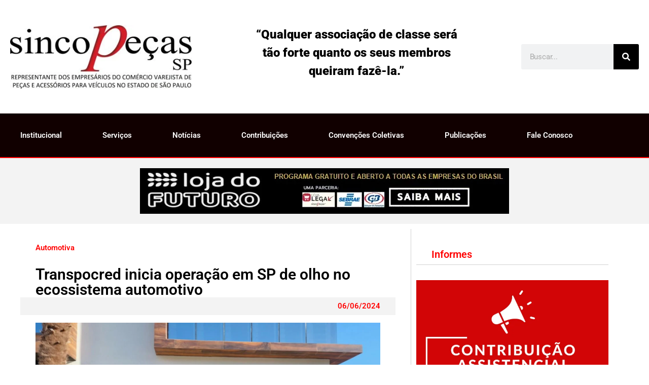

--- FILE ---
content_type: text/html; charset=UTF-8
request_url: https://portaldaautopeca.com.br/noticias/local/transpocred-inicia-operacao-em-sp-de-olho-no-ecossistema-automotivo/
body_size: 41738
content:
<!DOCTYPE html><html lang="pt-BR"><head><script data-no-optimize="1">var litespeed_docref=sessionStorage.getItem("litespeed_docref");litespeed_docref&&(Object.defineProperty(document,"referrer",{get:function(){return litespeed_docref}}),sessionStorage.removeItem("litespeed_docref"));</script> <meta charset="UTF-8"><meta name="viewport" content="width=device-width, initial-scale=1.0, viewport-fit=cover" /><title>Transpocred inicia operação em SP de olho no ecossistema automotivo &#8211; SINCOPEÇAS &#8211; SINDICATO DO COMÉRCIO VAREJISTA DE PEÇAS E ACESSÓRIOS PARA VEÍCULOS NO ESTADO DE SÃO PAULO</title><meta name='robots' content='max-image-preview:large' /><style>img:is([sizes="auto" i], [sizes^="auto," i]) { contain-intrinsic-size: 3000px 1500px }</style> <script data-cfasync="false" data-pagespeed-no-defer>var gtm4wp_datalayer_name = "dataLayer";
	var dataLayer = dataLayer || [];</script> <link rel='dns-prefetch' href='//www.googletagmanager.com' /><link rel="alternate" type="application/rss+xml" title="Feed para SINCOPEÇAS - SINDICATO DO COMÉRCIO VAREJISTA DE PEÇAS E ACESSÓRIOS PARA VEÍCULOS NO ESTADO DE SÃO PAULO &raquo;" href="https://portaldaautopeca.com.br/feed/" /><link rel="alternate" type="application/rss+xml" title="Feed de comentários para SINCOPEÇAS - SINDICATO DO COMÉRCIO VAREJISTA DE PEÇAS E ACESSÓRIOS PARA VEÍCULOS NO ESTADO DE SÃO PAULO &raquo;" href="https://portaldaautopeca.com.br/comments/feed/" /><link rel="alternate" type="application/rss+xml" title="Feed de comentários para SINCOPEÇAS - SINDICATO DO COMÉRCIO VAREJISTA DE PEÇAS E ACESSÓRIOS PARA VEÍCULOS NO ESTADO DE SÃO PAULO &raquo; Transpocred inicia operação em SP de olho no ecossistema automotivo" href="https://portaldaautopeca.com.br/noticias/local/transpocred-inicia-operacao-em-sp-de-olho-no-ecossistema-automotivo/feed/" /><link data-optimized="2" rel="stylesheet" href="https://portaldaautopeca.com.br/wp-content/litespeed/css/30ace983ab54b3b602486df0342df12d.css?ver=27eb4" /><style id='wp-block-library-theme-inline-css'>.wp-block-audio :where(figcaption){color:#555;font-size:13px;text-align:center}.is-dark-theme .wp-block-audio :where(figcaption){color:#ffffffa6}.wp-block-audio{margin:0 0 1em}.wp-block-code{border:1px solid #ccc;border-radius:4px;font-family:Menlo,Consolas,monaco,monospace;padding:.8em 1em}.wp-block-embed :where(figcaption){color:#555;font-size:13px;text-align:center}.is-dark-theme .wp-block-embed :where(figcaption){color:#ffffffa6}.wp-block-embed{margin:0 0 1em}.blocks-gallery-caption{color:#555;font-size:13px;text-align:center}.is-dark-theme .blocks-gallery-caption{color:#ffffffa6}:root :where(.wp-block-image figcaption){color:#555;font-size:13px;text-align:center}.is-dark-theme :root :where(.wp-block-image figcaption){color:#ffffffa6}.wp-block-image{margin:0 0 1em}.wp-block-pullquote{border-bottom:4px solid;border-top:4px solid;color:currentColor;margin-bottom:1.75em}.wp-block-pullquote cite,.wp-block-pullquote footer,.wp-block-pullquote__citation{color:currentColor;font-size:.8125em;font-style:normal;text-transform:uppercase}.wp-block-quote{border-left:.25em solid;margin:0 0 1.75em;padding-left:1em}.wp-block-quote cite,.wp-block-quote footer{color:currentColor;font-size:.8125em;font-style:normal;position:relative}.wp-block-quote:where(.has-text-align-right){border-left:none;border-right:.25em solid;padding-left:0;padding-right:1em}.wp-block-quote:where(.has-text-align-center){border:none;padding-left:0}.wp-block-quote.is-large,.wp-block-quote.is-style-large,.wp-block-quote:where(.is-style-plain){border:none}.wp-block-search .wp-block-search__label{font-weight:700}.wp-block-search__button{border:1px solid #ccc;padding:.375em .625em}:where(.wp-block-group.has-background){padding:1.25em 2.375em}.wp-block-separator.has-css-opacity{opacity:.4}.wp-block-separator{border:none;border-bottom:2px solid;margin-left:auto;margin-right:auto}.wp-block-separator.has-alpha-channel-opacity{opacity:1}.wp-block-separator:not(.is-style-wide):not(.is-style-dots){width:100px}.wp-block-separator.has-background:not(.is-style-dots){border-bottom:none;height:1px}.wp-block-separator.has-background:not(.is-style-wide):not(.is-style-dots){height:2px}.wp-block-table{margin:0 0 1em}.wp-block-table td,.wp-block-table th{word-break:normal}.wp-block-table :where(figcaption){color:#555;font-size:13px;text-align:center}.is-dark-theme .wp-block-table :where(figcaption){color:#ffffffa6}.wp-block-video :where(figcaption){color:#555;font-size:13px;text-align:center}.is-dark-theme .wp-block-video :where(figcaption){color:#ffffffa6}.wp-block-video{margin:0 0 1em}:root :where(.wp-block-template-part.has-background){margin-bottom:0;margin-top:0;padding:1.25em 2.375em}</style><style id='classic-theme-styles-inline-css'>/*! This file is auto-generated */
.wp-block-button__link{color:#fff;background-color:#32373c;border-radius:9999px;box-shadow:none;text-decoration:none;padding:calc(.667em + 2px) calc(1.333em + 2px);font-size:1.125em}.wp-block-file__button{background:#32373c;color:#fff;text-decoration:none}</style><style id='joinchat-button-style-inline-css'>.wp-block-joinchat-button{border:none!important;text-align:center}.wp-block-joinchat-button figure{display:table;margin:0 auto;padding:0}.wp-block-joinchat-button figcaption{font:normal normal 400 .6em/2em var(--wp--preset--font-family--system-font,sans-serif);margin:0;padding:0}.wp-block-joinchat-button .joinchat-button__qr{background-color:#fff;border:6px solid #25d366;border-radius:30px;box-sizing:content-box;display:block;height:200px;margin:auto;overflow:hidden;padding:10px;width:200px}.wp-block-joinchat-button .joinchat-button__qr canvas,.wp-block-joinchat-button .joinchat-button__qr img{display:block;margin:auto}.wp-block-joinchat-button .joinchat-button__link{align-items:center;background-color:#25d366;border:6px solid #25d366;border-radius:30px;display:inline-flex;flex-flow:row nowrap;justify-content:center;line-height:1.25em;margin:0 auto;text-decoration:none}.wp-block-joinchat-button .joinchat-button__link:before{background:transparent var(--joinchat-ico) no-repeat center;background-size:100%;content:"";display:block;height:1.5em;margin:-.75em .75em -.75em 0;width:1.5em}.wp-block-joinchat-button figure+.joinchat-button__link{margin-top:10px}@media (orientation:landscape)and (min-height:481px),(orientation:portrait)and (min-width:481px){.wp-block-joinchat-button.joinchat-button--qr-only figure+.joinchat-button__link{display:none}}@media (max-width:480px),(orientation:landscape)and (max-height:480px){.wp-block-joinchat-button figure{display:none}}</style><style id='global-styles-inline-css'>:root{--wp--preset--aspect-ratio--square: 1;--wp--preset--aspect-ratio--4-3: 4/3;--wp--preset--aspect-ratio--3-4: 3/4;--wp--preset--aspect-ratio--3-2: 3/2;--wp--preset--aspect-ratio--2-3: 2/3;--wp--preset--aspect-ratio--16-9: 16/9;--wp--preset--aspect-ratio--9-16: 9/16;--wp--preset--color--black: #000000;--wp--preset--color--cyan-bluish-gray: #abb8c3;--wp--preset--color--white: #ffffff;--wp--preset--color--pale-pink: #f78da7;--wp--preset--color--vivid-red: #cf2e2e;--wp--preset--color--luminous-vivid-orange: #ff6900;--wp--preset--color--luminous-vivid-amber: #fcb900;--wp--preset--color--light-green-cyan: #7bdcb5;--wp--preset--color--vivid-green-cyan: #00d084;--wp--preset--color--pale-cyan-blue: #8ed1fc;--wp--preset--color--vivid-cyan-blue: #0693e3;--wp--preset--color--vivid-purple: #9b51e0;--wp--preset--gradient--vivid-cyan-blue-to-vivid-purple: linear-gradient(135deg,rgba(6,147,227,1) 0%,rgb(155,81,224) 100%);--wp--preset--gradient--light-green-cyan-to-vivid-green-cyan: linear-gradient(135deg,rgb(122,220,180) 0%,rgb(0,208,130) 100%);--wp--preset--gradient--luminous-vivid-amber-to-luminous-vivid-orange: linear-gradient(135deg,rgba(252,185,0,1) 0%,rgba(255,105,0,1) 100%);--wp--preset--gradient--luminous-vivid-orange-to-vivid-red: linear-gradient(135deg,rgba(255,105,0,1) 0%,rgb(207,46,46) 100%);--wp--preset--gradient--very-light-gray-to-cyan-bluish-gray: linear-gradient(135deg,rgb(238,238,238) 0%,rgb(169,184,195) 100%);--wp--preset--gradient--cool-to-warm-spectrum: linear-gradient(135deg,rgb(74,234,220) 0%,rgb(151,120,209) 20%,rgb(207,42,186) 40%,rgb(238,44,130) 60%,rgb(251,105,98) 80%,rgb(254,248,76) 100%);--wp--preset--gradient--blush-light-purple: linear-gradient(135deg,rgb(255,206,236) 0%,rgb(152,150,240) 100%);--wp--preset--gradient--blush-bordeaux: linear-gradient(135deg,rgb(254,205,165) 0%,rgb(254,45,45) 50%,rgb(107,0,62) 100%);--wp--preset--gradient--luminous-dusk: linear-gradient(135deg,rgb(255,203,112) 0%,rgb(199,81,192) 50%,rgb(65,88,208) 100%);--wp--preset--gradient--pale-ocean: linear-gradient(135deg,rgb(255,245,203) 0%,rgb(182,227,212) 50%,rgb(51,167,181) 100%);--wp--preset--gradient--electric-grass: linear-gradient(135deg,rgb(202,248,128) 0%,rgb(113,206,126) 100%);--wp--preset--gradient--midnight: linear-gradient(135deg,rgb(2,3,129) 0%,rgb(40,116,252) 100%);--wp--preset--font-size--small: 13px;--wp--preset--font-size--medium: 20px;--wp--preset--font-size--large: 36px;--wp--preset--font-size--x-large: 42px;--wp--preset--spacing--20: 0.44rem;--wp--preset--spacing--30: 0.67rem;--wp--preset--spacing--40: 1rem;--wp--preset--spacing--50: 1.5rem;--wp--preset--spacing--60: 2.25rem;--wp--preset--spacing--70: 3.38rem;--wp--preset--spacing--80: 5.06rem;--wp--preset--shadow--natural: 6px 6px 9px rgba(0, 0, 0, 0.2);--wp--preset--shadow--deep: 12px 12px 50px rgba(0, 0, 0, 0.4);--wp--preset--shadow--sharp: 6px 6px 0px rgba(0, 0, 0, 0.2);--wp--preset--shadow--outlined: 6px 6px 0px -3px rgba(255, 255, 255, 1), 6px 6px rgba(0, 0, 0, 1);--wp--preset--shadow--crisp: 6px 6px 0px rgba(0, 0, 0, 1);}:where(.is-layout-flex){gap: 0.5em;}:where(.is-layout-grid){gap: 0.5em;}body .is-layout-flex{display: flex;}.is-layout-flex{flex-wrap: wrap;align-items: center;}.is-layout-flex > :is(*, div){margin: 0;}body .is-layout-grid{display: grid;}.is-layout-grid > :is(*, div){margin: 0;}:where(.wp-block-columns.is-layout-flex){gap: 2em;}:where(.wp-block-columns.is-layout-grid){gap: 2em;}:where(.wp-block-post-template.is-layout-flex){gap: 1.25em;}:where(.wp-block-post-template.is-layout-grid){gap: 1.25em;}.has-black-color{color: var(--wp--preset--color--black) !important;}.has-cyan-bluish-gray-color{color: var(--wp--preset--color--cyan-bluish-gray) !important;}.has-white-color{color: var(--wp--preset--color--white) !important;}.has-pale-pink-color{color: var(--wp--preset--color--pale-pink) !important;}.has-vivid-red-color{color: var(--wp--preset--color--vivid-red) !important;}.has-luminous-vivid-orange-color{color: var(--wp--preset--color--luminous-vivid-orange) !important;}.has-luminous-vivid-amber-color{color: var(--wp--preset--color--luminous-vivid-amber) !important;}.has-light-green-cyan-color{color: var(--wp--preset--color--light-green-cyan) !important;}.has-vivid-green-cyan-color{color: var(--wp--preset--color--vivid-green-cyan) !important;}.has-pale-cyan-blue-color{color: var(--wp--preset--color--pale-cyan-blue) !important;}.has-vivid-cyan-blue-color{color: var(--wp--preset--color--vivid-cyan-blue) !important;}.has-vivid-purple-color{color: var(--wp--preset--color--vivid-purple) !important;}.has-black-background-color{background-color: var(--wp--preset--color--black) !important;}.has-cyan-bluish-gray-background-color{background-color: var(--wp--preset--color--cyan-bluish-gray) !important;}.has-white-background-color{background-color: var(--wp--preset--color--white) !important;}.has-pale-pink-background-color{background-color: var(--wp--preset--color--pale-pink) !important;}.has-vivid-red-background-color{background-color: var(--wp--preset--color--vivid-red) !important;}.has-luminous-vivid-orange-background-color{background-color: var(--wp--preset--color--luminous-vivid-orange) !important;}.has-luminous-vivid-amber-background-color{background-color: var(--wp--preset--color--luminous-vivid-amber) !important;}.has-light-green-cyan-background-color{background-color: var(--wp--preset--color--light-green-cyan) !important;}.has-vivid-green-cyan-background-color{background-color: var(--wp--preset--color--vivid-green-cyan) !important;}.has-pale-cyan-blue-background-color{background-color: var(--wp--preset--color--pale-cyan-blue) !important;}.has-vivid-cyan-blue-background-color{background-color: var(--wp--preset--color--vivid-cyan-blue) !important;}.has-vivid-purple-background-color{background-color: var(--wp--preset--color--vivid-purple) !important;}.has-black-border-color{border-color: var(--wp--preset--color--black) !important;}.has-cyan-bluish-gray-border-color{border-color: var(--wp--preset--color--cyan-bluish-gray) !important;}.has-white-border-color{border-color: var(--wp--preset--color--white) !important;}.has-pale-pink-border-color{border-color: var(--wp--preset--color--pale-pink) !important;}.has-vivid-red-border-color{border-color: var(--wp--preset--color--vivid-red) !important;}.has-luminous-vivid-orange-border-color{border-color: var(--wp--preset--color--luminous-vivid-orange) !important;}.has-luminous-vivid-amber-border-color{border-color: var(--wp--preset--color--luminous-vivid-amber) !important;}.has-light-green-cyan-border-color{border-color: var(--wp--preset--color--light-green-cyan) !important;}.has-vivid-green-cyan-border-color{border-color: var(--wp--preset--color--vivid-green-cyan) !important;}.has-pale-cyan-blue-border-color{border-color: var(--wp--preset--color--pale-cyan-blue) !important;}.has-vivid-cyan-blue-border-color{border-color: var(--wp--preset--color--vivid-cyan-blue) !important;}.has-vivid-purple-border-color{border-color: var(--wp--preset--color--vivid-purple) !important;}.has-vivid-cyan-blue-to-vivid-purple-gradient-background{background: var(--wp--preset--gradient--vivid-cyan-blue-to-vivid-purple) !important;}.has-light-green-cyan-to-vivid-green-cyan-gradient-background{background: var(--wp--preset--gradient--light-green-cyan-to-vivid-green-cyan) !important;}.has-luminous-vivid-amber-to-luminous-vivid-orange-gradient-background{background: var(--wp--preset--gradient--luminous-vivid-amber-to-luminous-vivid-orange) !important;}.has-luminous-vivid-orange-to-vivid-red-gradient-background{background: var(--wp--preset--gradient--luminous-vivid-orange-to-vivid-red) !important;}.has-very-light-gray-to-cyan-bluish-gray-gradient-background{background: var(--wp--preset--gradient--very-light-gray-to-cyan-bluish-gray) !important;}.has-cool-to-warm-spectrum-gradient-background{background: var(--wp--preset--gradient--cool-to-warm-spectrum) !important;}.has-blush-light-purple-gradient-background{background: var(--wp--preset--gradient--blush-light-purple) !important;}.has-blush-bordeaux-gradient-background{background: var(--wp--preset--gradient--blush-bordeaux) !important;}.has-luminous-dusk-gradient-background{background: var(--wp--preset--gradient--luminous-dusk) !important;}.has-pale-ocean-gradient-background{background: var(--wp--preset--gradient--pale-ocean) !important;}.has-electric-grass-gradient-background{background: var(--wp--preset--gradient--electric-grass) !important;}.has-midnight-gradient-background{background: var(--wp--preset--gradient--midnight) !important;}.has-small-font-size{font-size: var(--wp--preset--font-size--small) !important;}.has-medium-font-size{font-size: var(--wp--preset--font-size--medium) !important;}.has-large-font-size{font-size: var(--wp--preset--font-size--large) !important;}.has-x-large-font-size{font-size: var(--wp--preset--font-size--x-large) !important;}
:where(.wp-block-post-template.is-layout-flex){gap: 1.25em;}:where(.wp-block-post-template.is-layout-grid){gap: 1.25em;}
:where(.wp-block-columns.is-layout-flex){gap: 2em;}:where(.wp-block-columns.is-layout-grid){gap: 2em;}
:root :where(.wp-block-pullquote){font-size: 1.5em;line-height: 1.6;}</style><style id='magze-style-inline-css'>:root {--global--widetarea-home-columns-bg:#dd3333;}:root {--global--widetarea-before-footer-bg:#000000;}:root {--global--widetarea-after-footer-bg:#000000;}:root {--global--ticker-section-bg:#e8e8e8;}.magze-section-block.section-ticker {padding-bottom:20px;}.magze-banner-wrapper { --swiper-pagination-bg-color:rgba(255,0,0,0.8);}.magze-site-header, .magze-site-header.has-header-image {padding-top:20px;}.magze-site-header, .magze-site-header.has-header-image {padding-bottom:20px;}:root {--global--color-primary-menu-bg:#000000;}:root {--global--color-offcanvas-icon:#ffffff;}:root {--global--color-primary-menu:#ffffff;}:root {--global--color-primary-menu-hover:#dd3333;}:root {--global--color-primary-menu-active:#dd3333;}.site-sub-footer.inverted-sub-footer {--global--color-sub-footer-bg:#595959;}@media (min-width: 1000px){.site-title {font-size:40px;}}
.magze-address-info-widget .magze-address-field{display:flex;align-items:center;gap:.8rem}.magze-address-info-widget .magze-address-field a{text-decoration:none}.magze-address-info-widget .magze-address-desc{margin-bottom:2rem}.magze-address-info-widget address{margin:0;display:grid;gap:.8rem}.magze-address-info-widget svg{fill:var(--global--color-gray-900)}.magze-address-info-widget.style_2 address{display:flex;gap:1rem;flex-wrap:wrap}.magze-address-info-widget.style_2 .magze-address-field{gap:.4rem}
.magze-grid-posts-widget{--title-font-size:1.8rem;--content-font-size:1.4rem;--meta-font-size:1.1rem;--cat-font-size:1.2rem}@media (min-width:768px){.magze-grid-posts-widget :where(.magze-grid-3){--title-font-size:1.6rem;--content-font-size:1.3rem}}@media (min-width:992px){.magze-grid-posts-widget :where(.magze-grid-4,.magze-grid-5){--content-font-size:1.3rem}}@media (min-width:1200px){.magze-grid-posts-widget :where(.magze-grid-4,.magze-grid-5){--title-font-size:1.6rem}.magze-grid-posts-widget :where(.magze-grid-4,.magze-grid-5) .magze-entry-meta .meta-text svg{width:1.2rem;height:1.2rem}}.magze-grid-posts-widget .magze-article-block-wrapper{height:100%}.magze-grid-posts-widget .article-image{position:relative}.magze-grid-posts-widget .article-image img{display:block;width:100%;height:auto}.magze-grid-posts-widget .article-details{position:relative;z-index:1}.magze-grid-posts-widget .article-image+.article-details{padding-top:2rem}.magze-grid-posts-widget .entry-categories{margin:0;margin-bottom:1.2rem}.magze-grid-posts-widget .article-excerpt,.magze-grid-posts-widget .magze-entry-meta{margin-top:.8rem}.magze-grid-posts-widget .article-read-more{margin-top:.6rem}.magze-grid-posts-widget .article-title{font-size:var(--title-font-size)}.magze-grid-posts-widget .article-excerpt{font-size:var(--content-font-size)}.magze-grid-posts-widget .entry-categories a{font-size:var(--cat-font-size)}.magze-grid-posts-widget .magze-entry-meta{font-size:var(--meta-font-size)}.magze-footer-widgets .magze-grid-posts-widget .col{width:100%}@media (min-width:1000px){.magze-secondary-column .magze-grid-posts-widget .row{--uf-gutter-x:1.4rem;--uf-gutter-y:2rem}.magze-secondary-column .magze-grid-posts-widget .magze-grid-2{--title-font-size:1.4rem;--content-font-size:1.2rem}.magze-secondary-column .magze-grid-posts-widget :not(.magze-grid-2) .col{width:100%}}
.magze-social-menu-widget.menu-align-left .magze-social-icons{justify-content:flex-start}.magze-social-menu-widget.menu-align-center .magze-social-icons{justify-content:center}.magze-social-menu-widget.menu-align-right .magze-social-icons{justify-content:flex-end}.magze-social-menu-widget .has-social-menu-label>li:hover{transform:unset;opacity:.8}.magze-social-menu-widget .has-social-menu-label a{text-decoration:none}.magze-social-menu-widget .has-social-menu-label.em-flex-col-one>li{flex-basis:100%}.magze-social-menu-widget .has-social-menu-label.em-flex-col-two>li{flex-basis:calc(50% - 0.8rem)}.magze-social-menu-widget .has-social-menu-label.em-flex-col-three>li{flex-basis:calc(33% - 0.8rem)}.magze-social-menu-widget .has-social-menu-label .em-social-menu-label{margin:0 .6rem;text-transform:capitalize;font-size:1.3rem}.magze-social-menu-widget .has-social-menu-label li a{width:auto;min-width:13rem;height:auto;padding:.8rem;border-radius:var(--global--elements-border-radius-l)}.magze-social-menu-widget .has-social-menu-label.style_1 li a{padding:0}.magze-social-menu-widget .has-social-menu-label:where(.style_3,.style_4) li a{border-radius:100px;border-top-left-radius:100px;border-top-right-radius:100px;border-bottom-right-radius:100px;border-bottom-left-radius:100px;-webkit-border-radius:100px;-moz-border-radius:100px}.magze-social-menu-widget .has-social-menu-label.style_1>li>a{justify-content:flex-start}</style> <script type="litespeed/javascript" data-src="https://portaldaautopeca.com.br/wp-includes/js/jquery/jquery.min.js" id="jquery-core-js"></script> 
 <script type="litespeed/javascript" data-src="https://www.googletagmanager.com/gtag/js?id=GT-TW5MXJ7" id="google_gtagjs-js"></script> <script id="google_gtagjs-js-after" type="litespeed/javascript">window.dataLayer=window.dataLayer||[];function gtag(){dataLayer.push(arguments)}
gtag("set","linker",{"domains":["portaldaautopeca.com.br"]});gtag("js",new Date());gtag("set","developer_id.dZTNiMT",!0);gtag("config","GT-TW5MXJ7")</script> <link rel="https://api.w.org/" href="https://portaldaautopeca.com.br/wp-json/" /><link rel="alternate" title="JSON" type="application/json" href="https://portaldaautopeca.com.br/wp-json/wp/v2/posts/64075" /><link rel="EditURI" type="application/rsd+xml" title="RSD" href="https://portaldaautopeca.com.br/xmlrpc.php?rsd" /><meta name="generator" content="WordPress 6.8.3" /><link rel="canonical" href="https://portaldaautopeca.com.br/noticias/local/transpocred-inicia-operacao-em-sp-de-olho-no-ecossistema-automotivo/" /><link rel='shortlink' href='https://portaldaautopeca.com.br/?p=64075' /><link rel="alternate" title="oEmbed (JSON)" type="application/json+oembed" href="https://portaldaautopeca.com.br/wp-json/oembed/1.0/embed?url=https%3A%2F%2Fportaldaautopeca.com.br%2Fnoticias%2Flocal%2Ftranspocred-inicia-operacao-em-sp-de-olho-no-ecossistema-automotivo%2F" /><link rel="alternate" title="oEmbed (XML)" type="text/xml+oembed" href="https://portaldaautopeca.com.br/wp-json/oembed/1.0/embed?url=https%3A%2F%2Fportaldaautopeca.com.br%2Fnoticias%2Flocal%2Ftranspocred-inicia-operacao-em-sp-de-olho-no-ecossistema-automotivo%2F&#038;format=xml" /><meta name="generator" content="Site Kit by Google 1.166.0" /> <script data-cfasync="false" data-pagespeed-no-defer>var dataLayer_content = {"pagePostType":"post","pagePostType2":"single-post","pageCategory":["automotiva"],"pagePostAuthor":"Robson Breviglieri"};
	dataLayer.push( dataLayer_content );</script> <script data-cfasync="false" data-pagespeed-no-defer>(function(w,d,s,l,i){w[l]=w[l]||[];w[l].push({'gtm.start':
new Date().getTime(),event:'gtm.js'});var f=d.getElementsByTagName(s)[0],
j=d.createElement(s),dl=l!='dataLayer'?'&l='+l:'';j.async=true;j.src=
'//www.googletagmanager.com/gtm.js?id='+i+dl;f.parentNode.insertBefore(j,f);
})(window,document,'script','dataLayer','GTM-W8QXHKCD');</script> <link rel="pingback" href="https://portaldaautopeca.com.br/xmlrpc.php"><meta name="generator" content="Elementor 3.33.2; features: e_font_icon_svg, additional_custom_breakpoints; settings: css_print_method-external, google_font-enabled, font_display-auto"><style>.e-con.e-parent:nth-of-type(n+4):not(.e-lazyloaded):not(.e-no-lazyload),
				.e-con.e-parent:nth-of-type(n+4):not(.e-lazyloaded):not(.e-no-lazyload) * {
					background-image: none !important;
				}
				@media screen and (max-height: 1024px) {
					.e-con.e-parent:nth-of-type(n+3):not(.e-lazyloaded):not(.e-no-lazyload),
					.e-con.e-parent:nth-of-type(n+3):not(.e-lazyloaded):not(.e-no-lazyload) * {
						background-image: none !important;
					}
				}
				@media screen and (max-height: 640px) {
					.e-con.e-parent:nth-of-type(n+2):not(.e-lazyloaded):not(.e-no-lazyload),
					.e-con.e-parent:nth-of-type(n+2):not(.e-lazyloaded):not(.e-no-lazyload) * {
						background-image: none !important;
					}
				}</style><link rel="icon" href="https://portaldaautopeca.com.br/wp-content/uploads/2020/10/cropped-favicon-sincopecas-150x150.png" sizes="32x32" /><link rel="icon" href="https://portaldaautopeca.com.br/wp-content/uploads/2020/10/cropped-favicon-sincopecas-300x300.png" sizes="192x192" /><link rel="apple-touch-icon" href="https://portaldaautopeca.com.br/wp-content/uploads/2020/10/cropped-favicon-sincopecas-300x300.png" /><meta name="msapplication-TileImage" content="https://portaldaautopeca.com.br/wp-content/uploads/2020/10/cropped-favicon-sincopecas-300x300.png" /><style id="wp-custom-css">.wp-block-image figcaption {
    color: var(--global--color-primary);
    font-size: 11px;
    line-height: var(--global--line-height-body);
    margin-top: calc(0.5 * var(--global--spacing-unit));
    margin-bottom: var(--global--spacing-unit);
    text-align: center;
    display: block !important;
    font-style: italic;
}</style></head><body class="wp-singular post-template-default single single-post postid-64075 single-format-standard wp-custom-logo wp-embed-responsive wp-theme-magze wls_chrome metaslider-plugin has-sticky-menu header_style_1 has-sidebar right-sidebar has-sidebar-border elementor-default elementor-template-full-width elementor-kit-2966 elementor-page-68149"><noscript><iframe data-lazyloaded="1" src="about:blank" data-litespeed-src="https://www.googletagmanager.com/ns.html?id=GTM-W8QXHKCD" height="0" width="0" style="display:none;visibility:hidden" aria-hidden="true"></iframe></noscript><header data-elementor-type="header" data-elementor-id="67818" class="elementor elementor-67818 elementor-location-header" data-elementor-post-type="elementor_library"><div class="elementor-element elementor-element-8dae779 e-flex e-con-boxed e-con e-parent" data-id="8dae779" data-element_type="container"><div class="e-con-inner"><div class="elementor-element elementor-element-0e1d70f e-con-full e-flex e-con e-child" data-id="0e1d70f" data-element_type="container"><div class="elementor-element elementor-element-dfb0f9d elementor-widget elementor-widget-image" data-id="dfb0f9d" data-element_type="widget" data-widget_type="image.default"><div class="elementor-widget-container">
<a href="https://portaldaautopeca.com.br">
<img data-lazyloaded="1" src="[data-uri]" width="400" height="141" data-src="https://portaldaautopeca.com.br/wp-content/uploads/elementor/thumbs/WhatsApp-Image-2024-10-29-at-17.11.57-qwbst431y1ff2cqqk536ndigub52842hqa08i2ee82.jpeg" title="Logo Sincopeças" alt="Logo Sincopeças" loading="lazy" />								</a></div></div></div><div class="elementor-element elementor-element-c6049f3 e-con-full e-flex e-con e-child" data-id="c6049f3" data-element_type="container"><div class="elementor-element elementor-element-165b687 elementor-widget elementor-widget-text-editor" data-id="165b687" data-element_type="widget" data-widget_type="text-editor.default"><div class="elementor-widget-container"><p>&#8220;Qualquer associação de classe será tão forte quanto os seus membros queiram fazê-la.&#8221;</p></div></div></div><div class="elementor-element elementor-element-d9fad90 e-con-full e-flex e-con e-child" data-id="d9fad90" data-element_type="container"><div class="elementor-element elementor-element-79eaa53 elementor-search-form--skin-classic elementor-search-form--button-type-icon elementor-search-form--icon-search elementor-widget elementor-widget-search-form" data-id="79eaa53" data-element_type="widget" data-settings="{&quot;skin&quot;:&quot;classic&quot;}" data-widget_type="search-form.default"><div class="elementor-widget-container">
<search role="search"><form class="elementor-search-form" action="https://portaldaautopeca.com.br" method="get"><div class="elementor-search-form__container">
<label class="elementor-screen-only" for="elementor-search-form-79eaa53">Search</label>
<input id="elementor-search-form-79eaa53" placeholder="Buscar..." class="elementor-search-form__input" type="search" name="s" value="">
<button class="elementor-search-form__submit" type="submit" aria-label="Search"><div class="e-font-icon-svg-container"><svg class="fa fa-search e-font-icon-svg e-fas-search" viewBox="0 0 512 512" xmlns="http://www.w3.org/2000/svg"><path d="M505 442.7L405.3 343c-4.5-4.5-10.6-7-17-7H372c27.6-35.3 44-79.7 44-128C416 93.1 322.9 0 208 0S0 93.1 0 208s93.1 208 208 208c48.3 0 92.7-16.4 128-44v16.3c0 6.4 2.5 12.5 7 17l99.7 99.7c9.4 9.4 24.6 9.4 33.9 0l28.3-28.3c9.4-9.4 9.4-24.6.1-34zM208 336c-70.7 0-128-57.2-128-128 0-70.7 57.2-128 128-128 70.7 0 128 57.2 128 128 0 70.7-57.2 128-128 128z"></path></svg></div>													</button></div></form>
</search></div></div></div></div></div><div class="elementor-element elementor-element-f8fc3cb e-flex e-con-boxed e-con e-parent" data-id="f8fc3cb" data-element_type="container" data-settings="{&quot;background_background&quot;:&quot;classic&quot;,&quot;sticky&quot;:&quot;top&quot;,&quot;sticky_on&quot;:[&quot;desktop&quot;,&quot;tablet&quot;,&quot;mobile&quot;],&quot;sticky_offset&quot;:0,&quot;sticky_effects_offset&quot;:0,&quot;sticky_anchor_link_offset&quot;:0}"><div class="e-con-inner"><div class="elementor-element elementor-element-468d66a e-con-full e-flex e-con e-child" data-id="468d66a" data-element_type="container"><div class="elementor-element elementor-element-b476b83 elementor-nav-menu--dropdown-tablet elementor-nav-menu__text-align-aside elementor-nav-menu--toggle elementor-nav-menu--burger elementor-widget elementor-widget-nav-menu" data-id="b476b83" data-element_type="widget" data-settings="{&quot;layout&quot;:&quot;horizontal&quot;,&quot;submenu_icon&quot;:{&quot;value&quot;:&quot;&lt;svg aria-hidden=\&quot;true\&quot; class=\&quot;e-font-icon-svg e-fas-caret-down\&quot; viewBox=\&quot;0 0 320 512\&quot; xmlns=\&quot;http:\/\/www.w3.org\/2000\/svg\&quot;&gt;&lt;path d=\&quot;M31.3 192h257.3c17.8 0 26.7 21.5 14.1 34.1L174.1 354.8c-7.8 7.8-20.5 7.8-28.3 0L17.2 226.1C4.6 213.5 13.5 192 31.3 192z\&quot;&gt;&lt;\/path&gt;&lt;\/svg&gt;&quot;,&quot;library&quot;:&quot;fa-solid&quot;},&quot;toggle&quot;:&quot;burger&quot;}" data-widget_type="nav-menu.default"><div class="elementor-widget-container"><nav aria-label="Menu" class="elementor-nav-menu--main elementor-nav-menu__container elementor-nav-menu--layout-horizontal e--pointer-underline e--animation-fade"><ul id="menu-1-b476b83" class="elementor-nav-menu"><li class="menu-item menu-item-type-post_type menu-item-object-page menu-item-has-children menu-item-16"><a href="https://portaldaautopeca.com.br/institucional/" class="elementor-item">Institucional</a><ul class="sub-menu elementor-nav-menu--dropdown"><li class="menu-item menu-item-type-post_type menu-item-object-page current-post-parent menu-item-13"><a href="https://portaldaautopeca.com.br/institucional/sobre/" class="elementor-sub-item">Sobre</a></li><li class="menu-item menu-item-type-post_type menu-item-object-page menu-item-12"><a href="https://portaldaautopeca.com.br/institucional/diretoria/" class="elementor-sub-item">Diretoria</a></li><li class="menu-item menu-item-type-post_type menu-item-object-page menu-item-19"><a href="https://portaldaautopeca.com.br/institucional/sincopecas-brasil/" class="elementor-sub-item">Sincopeças Brasil</a></li></ul></li><li class="menu-item menu-item-type-post_type menu-item-object-page menu-item-has-children menu-item-24"><a href="https://portaldaautopeca.com.br/servicos/" class="elementor-item">Serviços</a><ul class="sub-menu elementor-nav-menu--dropdown"><li class="menu-item menu-item-type-post_type menu-item-object-page menu-item-79301"><a href="https://portaldaautopeca.com.br/servicos/autorizacao-aos-domingos-e-feriados/" class="elementor-sub-item">Autorização aos Domingos e Feriados</a></li><li class="menu-item menu-item-type-post_type menu-item-object-page menu-item-36"><a href="https://portaldaautopeca.com.br/servicos/codigo-de-defesa-do-consumidor/" class="elementor-sub-item">Código de Defesa do Consumidor</a></li><li class="menu-item menu-item-type-post_type menu-item-object-page menu-item-25"><a href="https://portaldaautopeca.com.br/servicos/enquadramento/" class="elementor-sub-item">Enquadramento</a></li><li class="menu-item menu-item-type-post_type menu-item-object-page menu-item-58447"><a href="https://portaldaautopeca.com.br/servicos/repis-regime-especial-de-pisos-salariais/" class="elementor-sub-item">REPIS – Regime Especial de Pisos Salariais​</a></li></ul></li><li class="menu-item menu-item-type-post_type menu-item-object-page current_page_parent menu-item-has-children menu-item-39"><a href="https://portaldaautopeca.com.br/noticias/" class="elementor-item">Notícias</a><ul class="sub-menu elementor-nav-menu--dropdown"><li class="menu-item menu-item-type-taxonomy menu-item-object-category menu-item-47253"><a href="https://portaldaautopeca.com.br/noticias/locais/automotivas/" class="elementor-sub-item">Destaques</a></li><li class="menu-item menu-item-type-taxonomy menu-item-object-category current-post-ancestor current-menu-parent current-post-parent menu-item-47255"><a href="https://portaldaautopeca.com.br/noticias/locais/automotiva/" class="elementor-sub-item">Automotivas</a></li></ul></li><li class="menu-item menu-item-type-post_type menu-item-object-page menu-item-has-children menu-item-63"><a href="https://portaldaautopeca.com.br/contribuicoes/" class="elementor-item">Contribuições</a><ul class="sub-menu elementor-nav-menu--dropdown"><li class="menu-item menu-item-type-post_type menu-item-object-page menu-item-69"><a href="https://portaldaautopeca.com.br/contribuicoes/assistencial/" class="elementor-sub-item">Assistencial</a></li><li class="menu-item menu-item-type-post_type menu-item-object-page menu-item-3330"><a href="https://portaldaautopeca.com.br/contribuicoes/associativismo/" class="elementor-sub-item">Associativismo</a></li><li class="menu-item menu-item-type-post_type menu-item-object-page menu-item-97"><a href="https://portaldaautopeca.com.br/contribuicoes/confederativa/" class="elementor-sub-item">Confederativa</a></li><li class="menu-item menu-item-type-post_type menu-item-object-page menu-item-3163"><a href="https://portaldaautopeca.com.br/contribuicoes/sindical/" class="elementor-sub-item">Sindical</a></li></ul></li><li class="menu-item menu-item-type-post_type menu-item-object-page menu-item-74"><a href="https://portaldaautopeca.com.br/convencoes-coletivas/" class="elementor-item">Convenções Coletivas</a></li><li class="menu-item menu-item-type-post_type menu-item-object-page menu-item-3287"><a href="https://portaldaautopeca.com.br/servicos/revista-sincopecas/" class="elementor-item">Publicações</a></li><li class="menu-item menu-item-type-post_type menu-item-object-page menu-item-69329"><a href="https://portaldaautopeca.com.br/fale-conosco/" class="elementor-item">Fale Conosco</a></li></ul></nav><div class="elementor-menu-toggle" role="button" tabindex="0" aria-label="Menu Toggle" aria-expanded="false">
<svg aria-hidden="true" role="presentation" class="elementor-menu-toggle__icon--open e-font-icon-svg e-eicon-menu-bar" viewBox="0 0 1000 1000" xmlns="http://www.w3.org/2000/svg"><path d="M104 333H896C929 333 958 304 958 271S929 208 896 208H104C71 208 42 237 42 271S71 333 104 333ZM104 583H896C929 583 958 554 958 521S929 458 896 458H104C71 458 42 487 42 521S71 583 104 583ZM104 833H896C929 833 958 804 958 771S929 708 896 708H104C71 708 42 737 42 771S71 833 104 833Z"></path></svg><svg aria-hidden="true" role="presentation" class="elementor-menu-toggle__icon--close e-font-icon-svg e-eicon-close" viewBox="0 0 1000 1000" xmlns="http://www.w3.org/2000/svg"><path d="M742 167L500 408 258 167C246 154 233 150 217 150 196 150 179 158 167 167 154 179 150 196 150 212 150 229 154 242 171 254L408 500 167 742C138 771 138 800 167 829 196 858 225 858 254 829L496 587 738 829C750 842 767 846 783 846 800 846 817 842 829 829 842 817 846 804 846 783 846 767 842 750 829 737L588 500 833 258C863 229 863 200 833 171 804 137 775 137 742 167Z"></path></svg></div><nav class="elementor-nav-menu--dropdown elementor-nav-menu__container" aria-hidden="true"><ul id="menu-2-b476b83" class="elementor-nav-menu"><li class="menu-item menu-item-type-post_type menu-item-object-page menu-item-has-children menu-item-16"><a href="https://portaldaautopeca.com.br/institucional/" class="elementor-item" tabindex="-1">Institucional</a><ul class="sub-menu elementor-nav-menu--dropdown"><li class="menu-item menu-item-type-post_type menu-item-object-page current-post-parent menu-item-13"><a href="https://portaldaautopeca.com.br/institucional/sobre/" class="elementor-sub-item" tabindex="-1">Sobre</a></li><li class="menu-item menu-item-type-post_type menu-item-object-page menu-item-12"><a href="https://portaldaautopeca.com.br/institucional/diretoria/" class="elementor-sub-item" tabindex="-1">Diretoria</a></li><li class="menu-item menu-item-type-post_type menu-item-object-page menu-item-19"><a href="https://portaldaautopeca.com.br/institucional/sincopecas-brasil/" class="elementor-sub-item" tabindex="-1">Sincopeças Brasil</a></li></ul></li><li class="menu-item menu-item-type-post_type menu-item-object-page menu-item-has-children menu-item-24"><a href="https://portaldaautopeca.com.br/servicos/" class="elementor-item" tabindex="-1">Serviços</a><ul class="sub-menu elementor-nav-menu--dropdown"><li class="menu-item menu-item-type-post_type menu-item-object-page menu-item-79301"><a href="https://portaldaautopeca.com.br/servicos/autorizacao-aos-domingos-e-feriados/" class="elementor-sub-item" tabindex="-1">Autorização aos Domingos e Feriados</a></li><li class="menu-item menu-item-type-post_type menu-item-object-page menu-item-36"><a href="https://portaldaautopeca.com.br/servicos/codigo-de-defesa-do-consumidor/" class="elementor-sub-item" tabindex="-1">Código de Defesa do Consumidor</a></li><li class="menu-item menu-item-type-post_type menu-item-object-page menu-item-25"><a href="https://portaldaautopeca.com.br/servicos/enquadramento/" class="elementor-sub-item" tabindex="-1">Enquadramento</a></li><li class="menu-item menu-item-type-post_type menu-item-object-page menu-item-58447"><a href="https://portaldaautopeca.com.br/servicos/repis-regime-especial-de-pisos-salariais/" class="elementor-sub-item" tabindex="-1">REPIS – Regime Especial de Pisos Salariais​</a></li></ul></li><li class="menu-item menu-item-type-post_type menu-item-object-page current_page_parent menu-item-has-children menu-item-39"><a href="https://portaldaautopeca.com.br/noticias/" class="elementor-item" tabindex="-1">Notícias</a><ul class="sub-menu elementor-nav-menu--dropdown"><li class="menu-item menu-item-type-taxonomy menu-item-object-category menu-item-47253"><a href="https://portaldaautopeca.com.br/noticias/locais/automotivas/" class="elementor-sub-item" tabindex="-1">Destaques</a></li><li class="menu-item menu-item-type-taxonomy menu-item-object-category current-post-ancestor current-menu-parent current-post-parent menu-item-47255"><a href="https://portaldaautopeca.com.br/noticias/locais/automotiva/" class="elementor-sub-item" tabindex="-1">Automotivas</a></li></ul></li><li class="menu-item menu-item-type-post_type menu-item-object-page menu-item-has-children menu-item-63"><a href="https://portaldaautopeca.com.br/contribuicoes/" class="elementor-item" tabindex="-1">Contribuições</a><ul class="sub-menu elementor-nav-menu--dropdown"><li class="menu-item menu-item-type-post_type menu-item-object-page menu-item-69"><a href="https://portaldaautopeca.com.br/contribuicoes/assistencial/" class="elementor-sub-item" tabindex="-1">Assistencial</a></li><li class="menu-item menu-item-type-post_type menu-item-object-page menu-item-3330"><a href="https://portaldaautopeca.com.br/contribuicoes/associativismo/" class="elementor-sub-item" tabindex="-1">Associativismo</a></li><li class="menu-item menu-item-type-post_type menu-item-object-page menu-item-97"><a href="https://portaldaautopeca.com.br/contribuicoes/confederativa/" class="elementor-sub-item" tabindex="-1">Confederativa</a></li><li class="menu-item menu-item-type-post_type menu-item-object-page menu-item-3163"><a href="https://portaldaautopeca.com.br/contribuicoes/sindical/" class="elementor-sub-item" tabindex="-1">Sindical</a></li></ul></li><li class="menu-item menu-item-type-post_type menu-item-object-page menu-item-74"><a href="https://portaldaautopeca.com.br/convencoes-coletivas/" class="elementor-item" tabindex="-1">Convenções Coletivas</a></li><li class="menu-item menu-item-type-post_type menu-item-object-page menu-item-3287"><a href="https://portaldaautopeca.com.br/servicos/revista-sincopecas/" class="elementor-item" tabindex="-1">Publicações</a></li><li class="menu-item menu-item-type-post_type menu-item-object-page menu-item-69329"><a href="https://portaldaautopeca.com.br/fale-conosco/" class="elementor-item" tabindex="-1">Fale Conosco</a></li></ul></nav></div></div></div></div></div></header><div data-elementor-type="single-post" data-elementor-id="68149" class="elementor elementor-68149 elementor-location-single post-64075 post type-post status-publish format-standard has-post-thumbnail hentry category-automotiva" data-elementor-post-type="elementor_library"><div class="elementor-element elementor-element-3784bf3 e-flex e-con-boxed e-con e-parent" data-id="3784bf3" data-element_type="container" data-settings="{&quot;background_background&quot;:&quot;classic&quot;}"><div class="e-con-inner"><div class="elementor-element elementor-element-0ad2d9f elementor-widget elementor-widget-wp-widget-metaslider_widget" data-id="0ad2d9f" data-element_type="widget" data-widget_type="wp-widget-metaslider_widget.default"><div class="elementor-widget-container"><div id="metaslider-id-66510" style="width: 100%; margin: 0 auto;" class="ml-slider-3-103-0 metaslider metaslider-flex metaslider-66510 ml-slider ms-theme-default nav-hidden" role="region" aria-label="Banner Superior 728x90" data-height="90" data-width="728"><div id="metaslider_container_66510"><div id="metaslider_66510"><ul class='slides'><li style="display: block; width: 100%;" class="slide-67896 ms-image " aria-roledescription="slide" data-date="2024-09-12 18:52:49" data-slide-type="image"><a href="https://portaldaautopeca.com.br/noticias/local/palestra-inteligencia-artificial-no-varejo-marca-lancamento-do-programa-loja-do-futuro/" target="_self" aria-label="View Slide Details" class="metaslider_image_link"><img data-lazyloaded="1" src="[data-uri]" width="728" height="90" data-src="https://portaldaautopeca.com.br/wp-content/uploads/2024/07/banner-loja-do-futuro.jpg" class="slider-66510 slide-67896 msDefaultImage" alt="" rel="" title="banner-loja do futuro" decoding="async" data-srcset="https://portaldaautopeca.com.br/wp-content/uploads/2024/07/banner-loja-do-futuro.jpg 728w, https://portaldaautopeca.com.br/wp-content/uploads/2024/07/banner-loja-do-futuro-300x37.jpg 300w" data-sizes="(max-width: 728px) 100vw, 728px" /></a></li><li style="display: none; width: 100%;" class="slide-67898 ms-image " aria-roledescription="slide" data-date="2024-09-12 18:54:57" data-slide-type="image"><a href="https://portaldaautopeca.com.br/servicos/repis-regime-especial-de-pisos-salariais/" target="_self" aria-label="View Slide Details" class="metaslider_image_link"><img data-lazyloaded="1" src="[data-uri]" width="728" height="90" data-src="https://portaldaautopeca.com.br/wp-content/uploads/2024/07/banner-repis.jpg" class="slider-66510 slide-67898 msDefaultImage" alt="" rel="" title="banner-repis" decoding="async" data-srcset="https://portaldaautopeca.com.br/wp-content/uploads/2024/07/banner-repis.jpg 728w, https://portaldaautopeca.com.br/wp-content/uploads/2024/07/banner-repis-300x37.jpg 300w" data-sizes="(max-width: 728px) 100vw, 728px" /></a></li><li style="display: none; width: 100%;" class="slide-70115 ms-image " aria-roledescription="slide" data-date="2024-11-01 18:18:59" data-slide-type="image"><a href="https://www.gb.com.br/catalogo-digital/" target="_blank" aria-label="View Slide Details" class="metaslider_image_link"><img data-lazyloaded="1" src="[data-uri]" loading="lazy" width="728" height="90" data-src="https://portaldaautopeca.com.br/wp-content/uploads/2022/10/GB-Banner-Site-Confira-catalogo-2023.jpg" class="slider-66510 slide-70115 msDefaultImage" alt="" rel="" title="GB-Banner-Site-Confira-catalogo-2023" decoding="async" data-srcset="https://portaldaautopeca.com.br/wp-content/uploads/2022/10/GB-Banner-Site-Confira-catalogo-2023.jpg 728w, https://portaldaautopeca.com.br/wp-content/uploads/2022/10/GB-Banner-Site-Confira-catalogo-2023-300x37.jpg 300w, https://portaldaautopeca.com.br/wp-content/uploads/2022/10/GB-Banner-Site-Confira-catalogo-2023-720x90.jpg 720w" data-sizes="(max-width: 728px) 100vw, 728px" /></a></li><li style="display: none; width: 100%;" class="slide-70116 ms-image " aria-roledescription="slide" data-date="2024-11-01 18:25:36" data-slide-type="image"><a href="https://www.ms-motorservice.com.br/" target="_blank" aria-label="View Slide Details" class="metaslider_image_link"><img data-lazyloaded="1" src="[data-uri]" loading="lazy" width="728" height="90" data-src="https://portaldaautopeca.com.br/wp-content/uploads/2022/02/KS_004_digital_bannerSincopecas_728x90_v1.jpg" class="slider-66510 slide-70116 msDefaultImage" alt="" rel="" title="KS_004_digital_bannerSincopecas_728x90_v1" decoding="async" data-srcset="https://portaldaautopeca.com.br/wp-content/uploads/2022/02/KS_004_digital_bannerSincopecas_728x90_v1.jpg 728w, https://portaldaautopeca.com.br/wp-content/uploads/2022/02/KS_004_digital_bannerSincopecas_728x90_v1-300x37.jpg 300w, https://portaldaautopeca.com.br/wp-content/uploads/2022/02/KS_004_digital_bannerSincopecas_728x90_v1-720x90.jpg 720w" data-sizes="(max-width: 728px) 100vw, 728px" /></a></li><li style="display: none; width: 100%;" class="slide-70117 ms-image " aria-roledescription="slide" data-date="2024-11-01 18:31:24" data-slide-type="image"><a href="https://fraga.com.br/" target="_blank" aria-label="View Slide Details" class="metaslider_image_link"><img data-lazyloaded="1" src="[data-uri]" loading="lazy" width="728" height="90" data-src="https://portaldaautopeca.com.br/wp-content/uploads/2022/10/banner-fraga-sincopecas-2024-728-x-90-px.png" class="slider-66510 slide-70117 msDefaultImage" alt="" rel="" title="banner fraga sincopecas - 2024 (728 x 90 px)" decoding="async" data-srcset="https://portaldaautopeca.com.br/wp-content/uploads/2022/10/banner-fraga-sincopecas-2024-728-x-90-px.png 728w, https://portaldaautopeca.com.br/wp-content/uploads/2022/10/banner-fraga-sincopecas-2024-728-x-90-px-300x37.png 300w" data-sizes="(max-width: 728px) 100vw, 728px" /></a></li><li style="display: none; width: 100%;" class="slide-73927 ms-image " aria-roledescription="slide" data-date="2025-02-26 13:06:31" data-slide-type="image"><a href="https://api.whatsapp.com/send/?phone=55551131557099&amp;text=Ol%C3%A1%2C+gostaria+de+falar+com+um+consultor.&amp;type=phone_number&amp;app_absent=0" target="_blank" aria-label="View Slide Details" class="metaslider_image_link"><img data-lazyloaded="1" src="[data-uri]" loading="lazy" width="10000" height="1237" data-src="https://portaldaautopeca.com.br/wp-content/uploads/2025/02/PitStop-banner-728x90_institucional.png" class="slider-66510 slide-73927 msDefaultImage" alt="" rel="" title="PitStop-banner 728x90_institucional" decoding="async" data-srcset="https://portaldaautopeca.com.br/wp-content/uploads/2025/02/PitStop-banner-728x90_institucional.png 10000w, https://portaldaautopeca.com.br/wp-content/uploads/2025/02/PitStop-banner-728x90_institucional-300x37.png 300w, https://portaldaautopeca.com.br/wp-content/uploads/2025/02/PitStop-banner-728x90_institucional-1024x127.png 1024w, https://portaldaautopeca.com.br/wp-content/uploads/2025/02/PitStop-banner-728x90_institucional-768x95.png 768w, https://portaldaautopeca.com.br/wp-content/uploads/2025/02/PitStop-banner-728x90_institucional-1536x190.png 1536w, https://portaldaautopeca.com.br/wp-content/uploads/2025/02/PitStop-banner-728x90_institucional-2048x253.png 2048w" data-sizes="(max-width: 10000px) 100vw, 10000px" /></a></li><li style="display: none; width: 100%;" class="slide-77034 ms-image " aria-roledescription="slide" data-date="2025-05-20 17:37:37" data-slide-type="image"><a href="https://portaldaautopeca.com.br/convencoes-coletivas/" target="_blank" aria-label="View Slide Details" class="metaslider_image_link"><img data-lazyloaded="1" src="[data-uri]" loading="lazy" width="650" height="110" data-src="https://portaldaautopeca.com.br/wp-content/uploads/2025/05/CONVENCAO-COLETIVA-DE-TRABALHO-2025-2026-banner-central.png" class="slider-66510 slide-77034 msDefaultImage" alt="" rel="" title="CONVENÇÃO COLETIVA DE TRABALHO 2025-2026-banner-central" decoding="async" data-srcset="https://portaldaautopeca.com.br/wp-content/uploads/2025/05/CONVENCAO-COLETIVA-DE-TRABALHO-2025-2026-banner-central.png 650w, https://portaldaautopeca.com.br/wp-content/uploads/2025/05/CONVENCAO-COLETIVA-DE-TRABALHO-2025-2026-banner-central-300x51.png 300w" data-sizes="(max-width: 650px) 100vw, 650px" /></a></li><li style="display: none; width: 100%;" class="slide-83244 ms-image " aria-roledescription="slide" data-date="2025-10-17 16:23:00" data-slide-type="image"><a href="https://portaldaautopeca.com.br/noticias/local/quem-e-do-sincopecas-sp-tem-vantagem-exclusiva-na-compra-de-veiculos-chevrolet/" target="_blank" aria-label="View Slide Details" class="metaslider_image_link"><img data-lazyloaded="1" src="[data-uri]" loading="lazy" width="728" height="90" data-src="https://portaldaautopeca.com.br/wp-content/uploads/2026/01/GM_26_JAN_Banner_728x90.png" class="slider-66510 slide-83244 msDefaultImage" alt="" rel="" title="GM_26_JAN_Banner_728x90" decoding="async" data-srcset="https://portaldaautopeca.com.br/wp-content/uploads/2026/01/GM_26_JAN_Banner_728x90.png 728w, https://portaldaautopeca.com.br/wp-content/uploads/2026/01/GM_26_JAN_Banner_728x90-300x37.png 300w" data-sizes="(max-width: 728px) 100vw, 728px" /></a></li></ul></div></div></div></div></div></div></div><div class="elementor-element elementor-element-dbe6e96 e-con-full e-flex e-con e-parent" data-id="dbe6e96" data-element_type="container"><div class="elementor-element elementor-element-53b9e56 e-con-full e-flex e-con e-child" data-id="53b9e56" data-element_type="container"><div class="elementor-element elementor-element-b18b036 elementor-widget elementor-widget-heading" data-id="b18b036" data-element_type="widget" data-widget_type="heading.default"><div class="elementor-widget-container"><p class="elementor-heading-title elementor-size-default"><a href="https://portaldaautopeca.com.br/noticias/locais/automotiva/" rel="tag">Automotiva</a></p></div></div><div class="elementor-element elementor-element-6bbad47 elementor-widget elementor-widget-theme-post-title elementor-page-title elementor-widget-heading" data-id="6bbad47" data-element_type="widget" data-widget_type="theme-post-title.default"><div class="elementor-widget-container"><h1 class="elementor-heading-title elementor-size-default">Transpocred inicia operação em SP de olho no ecossistema automotivo</h1></div></div><div class="elementor-element elementor-element-eb1b2c7 elementor-widget elementor-widget-heading" data-id="eb1b2c7" data-element_type="widget" data-widget_type="heading.default"><div class="elementor-widget-container"><p class="elementor-heading-title elementor-size-default">06/06/2024</p></div></div><div class="elementor-element elementor-element-83e5011 elementor-widget elementor-widget-image" data-id="83e5011" data-element_type="widget" data-widget_type="image.default"><div class="elementor-widget-container"><figure class="wp-caption">
<img data-lazyloaded="1" src="[data-uri]" loading="lazy" width="1200" height="600" data-src="https://portaldaautopeca.com.br/wp-content/uploads/2024/06/Transpocred-1.jpg" class="attachment-full size-full wp-image-64076" alt="" data-srcset="https://portaldaautopeca.com.br/wp-content/uploads/2024/06/Transpocred-1.jpg 1200w, https://portaldaautopeca.com.br/wp-content/uploads/2024/06/Transpocred-1-300x150.jpg 300w, https://portaldaautopeca.com.br/wp-content/uploads/2024/06/Transpocred-1-1024x512.jpg 1024w, https://portaldaautopeca.com.br/wp-content/uploads/2024/06/Transpocred-1-768x384.jpg 768w" data-sizes="(max-width: 1200px) 100vw, 1200px" /><figcaption class="widget-image-caption wp-caption-text"></figcaption></figure></div></div><div class="elementor-element elementor-element-bfa57ba elementor-widget elementor-widget-spacer" data-id="bfa57ba" data-element_type="widget" data-widget_type="spacer.default"><div class="elementor-widget-container"><div class="elementor-spacer"><div class="elementor-spacer-inner"></div></div></div></div><div class="elementor-element elementor-element-6909749 elementor-widget elementor-widget-theme-post-content" data-id="6909749" data-element_type="widget" data-widget_type="theme-post-content.default"><div class="elementor-widget-container"><div class="wp-block-image"><figure class="alignright size-full is-resized"><img data-lazyloaded="1" src="[data-uri]" fetchpriority="high" fetchpriority="high" decoding="async" width="400" height="600" data-src="https://portaldaautopeca.com.br/wp-content/uploads/2024/06/Roberta-Caldas-presidente-da-Transpocred-2-.jpg" alt="" class="wp-image-64078" style="width:300px;height:auto" data-srcset="https://portaldaautopeca.com.br/wp-content/uploads/2024/06/Roberta-Caldas-presidente-da-Transpocred-2-.jpg 400w, https://portaldaautopeca.com.br/wp-content/uploads/2024/06/Roberta-Caldas-presidente-da-Transpocred-2--200x300.jpg 200w" data-sizes="(max-width: 400px) 100vw, 400px" /><figcaption class="wp-element-caption"><em>Roberta Caldas</em></figcaption></figure></div><p>No dia 6 de junho, exatamente quando se comemora o Dia da Logística no país, a Transpocred (<a href="http://www.transpocred.coop.br/" target="_blank" rel="noreferrer noopener">www.transpocred.coop.br</a>), instituição financeira cooperativa especializada nos segmentos de transporte, logística e correios, inaugura oficialmente a sua sala de negócios em São Paulo. E o endereço não poderia ser mais sugestivo: o Palácio dos Transportes, na Vila Maria, zona norte da cidade.</p><p>Essa será a primeira operação da Transpocred fora da região Sul do Brasil. A cooperativa, com 48,6 mil cooperados, tem 38 unidades de atendimento em Santa Catarina, Paraná e Rio Grande do Sul, além de uma unidade de negócios móvel. “Precisávamos estar em São Paulo fisicamente, pois é o centro econômico do país, responsável por cerca de 1/3 do PIB brasileiro. Além disso, é um hub logístico, que reúne grande quantidade de indústrias e empresas que depende do transporte rodoviário de cargas”, argumenta Roberta Caldas, presidente da Transpocred, que integra a Ailos Sistema de Cooperativas de Crédito.</p><p>Com quase 18 anos, a Transpocred desembarca em São Paulo com metas ambiciosas. Ela deu início às operações na capital paulista em dezembro passado e em cinco meses já contabiliza mais de 330 novos cooperados, mas com objetivo de triplicar esse número até dezembro. E até 2028, como diz Carlos Eduardo Gomes, gerente da Regional São Paulo e de Expansão da cooperativa, a ideia é chegar a 14 unidades no Estado. “São Paulo tem muitas oportunidades de crescimento e o mercado paulista tem sido muito acolhedor ao nosso modelo de negócios”, diz o executivo. “Com a plataforma de relacionamento digital, já atuamos na região metropolitana, interior e em todo o país”, completa.</p><p>Com R$ 1,7 bilhão em ativos, prevendo fechar o orçamento 2024 com R$ 2 bilhões, mais de R$ 1,47 bilhão em operações de crédito e R$ 990 milhões em depósitos com cooperados espalhados por 1,1 mil cidades do Brasil (incluindo aqueles que são atendidos pela plataforma digital), a Transpocred aposta no crescimento em razão da presença de mais de 224 mil empresas de transporte, logística e Correios no Estado. Há outros bons motivos também para tamanho otimismo. “Existem mais de 110 mil empresas de reparação, mecânica, oficinas e postos de combustíveis e serviços, além de 61 mil empresas de entregas e mais de 36 mil de transporte de passageiros, fretamento, táxi e motoristas de aplicativo. Todos esses públicos fazem parte da nossa estratégia de atuação”, afirma Roberta Caldas.</p><p><strong><em>Aposta nos diferenciais &#8211;&nbsp;</em></strong>Para ganhar mercado, a Transpocred, que oferece todos os tipos de serviços e investimentos dos bancos tradicionais, aposta em seu grande diferencial: a proposta de valor. “Ser uma cooperativa financeira especializada nos segmentos em que atuamos nos traz uma visão qualificada, técnica e abrangente do mercado, além de entendermos bem os desafios e as dores dos cooperados”, afirma Roberta. “Aqui fazemos valer o nosso propósito de ‘transformar vidas através do cooperativismo, oferecendo soluções financeiras que desenvolvam os setores que atuamos’”, complementa.</p><p>Por ser uma instituição financeira do segmento do transporte, logística e correios, a Transpocred tem condições e produtos e serviços exclusivos para esse público. “Temos opções de financiamentos para aquisição de caminhões e equipamentos com taxas altamente competitivas no mercado”, afirma a presidente. Ela vai além. “Proporcionamos também facilidade na gestão e controle de empresas do segmento, com os produtos para apoio na gestão de frotas, seguros de vida, frota, patrimonial e de automóveis, consórcios, cartões, linhas de crédito que beneficiam a aquisição de veículos sustentáveis, entre outras soluções pensadas exclusivamente para os segmentos”, completa.</p><p><strong><em>Força do Sistema Ailos &#8211;</em></strong>&nbsp;A Transpocred integra a Ailos Sistema de Cooperativas de Crédito ao lado de outras 12 cooperativas. A Ailos tem 1,6 milhão de cooperados, R$ 15 bilhões em depósitos, R$ 22 bilhões de ativos e mais de R$ 15,5 bilhões em operações de crédito. Dentro do sistema, a Transpocred é a segunda em geração de negócios e será a primeira também a operar fora do sul do país.</p><p>Em 2017, a Transpocred incorporou a Cooperativa de Crédito dos Transportadores Rodoviários e de Logística do Rio Grande do Sul (Transulcred) e em 2021 fez o mesmo com a Cooperativa de Economia e Crédito Mútuo de&nbsp;empregados dos Correios (CredCorreios). “É com muito orgulho que auxiliamos o crescimento dos setores onde atuamos, tão essenciais para o Brasil, e firmamos o acordo de sempre buscar novas soluções”, explica Roberta.</p><p><strong>SOBRE A TRANSPOCRED (</strong><strong>www.transpocred.coop.br</strong><strong>)</strong></p><p>Desde 2006, a Transpocred (Cooperativa de Crédito dos Empresários e Empregados dos Transportes e Correios do Sul do Brasil) &nbsp;atua para oferecer aos cooperados ligados ao ramo de transporte e suas áreas relacionadas, serviços financeiros diferenciados, que possibilitem um desenvolvimento sólido e sustentável da comunidade e segmento onde atua. Sediada em Florianópolis, a Transpocred atua nos Estados de Santa Catarina, Paraná e Rio Grande do Sul, e prioriza uma gestão democrática sob os valores cooperativistas.</p></div></div><div class="elementor-element elementor-element-59d2e33 elementor-widget elementor-widget-spacer" data-id="59d2e33" data-element_type="widget" data-widget_type="spacer.default"><div class="elementor-widget-container"><div class="elementor-spacer"><div class="elementor-spacer-inner"></div></div></div></div></div><div class="elementor-element elementor-element-b37892c e-con-full elementor-hidden-tablet elementor-hidden-mobile e-flex e-con e-child" data-id="b37892c" data-element_type="container" data-settings="{&quot;background_background&quot;:&quot;classic&quot;}"><div class="elementor-element elementor-element-69a95c0 elementor-widget__width-inherit elementor-widget elementor-widget-heading" data-id="69a95c0" data-element_type="widget" data-widget_type="heading.default"><div class="elementor-widget-container"><h2 class="elementor-heading-title elementor-size-default">Informes</h2></div></div><div class="elementor-element elementor-element-e0f8a87 elementor-widget elementor-widget-spacer" data-id="e0f8a87" data-element_type="widget" data-widget_type="spacer.default"><div class="elementor-widget-container"><div class="elementor-spacer"><div class="elementor-spacer-inner"></div></div></div></div><div class="elementor-element elementor-element-35acb17 elementor-widget elementor-widget-wp-widget-metaslider_widget" data-id="35acb17" data-element_type="widget" data-widget_type="wp-widget-metaslider_widget.default"><div class="elementor-widget-container"><div id="metaslider-id-66519" style="width: 100%; margin: 0 auto;" class="ml-slider-3-103-0 metaslider metaslider-flex metaslider-66519 ml-slider ms-theme-default nav-hidden nav-hidden" role="region" aria-label="Banner Lateral 300x250" data-height="250" data-width="300"><div id="metaslider_container_66519"><div id="metaslider_66519"><ul class='slides'><li style="display: block; width: 100%;" class="slide-66521 ms-image " aria-roledescription="slide" data-date="2024-08-14 23:04:28" data-slide-type="image"><a href="https://portaldaautopeca.com.br/noticias/local/contribuicao-assistencial-patronal-esclarecimento-as-empresas/" target="_blank" aria-label="Mutirão Nacional de Empregos" class="metaslider_image_link"><img data-lazyloaded="1" src="[data-uri]" loading="lazy" width="600" height="600" data-src="https://portaldaautopeca.com.br/wp-content/uploads/2024/08/Contribuicao-Assistencial-Patronal.png" class="slider-66519 slide-66521 msDefaultImage" alt="" rel="" title="Contribuição Assistencial Patronal" decoding="async" data-srcset="https://portaldaautopeca.com.br/wp-content/uploads/2024/08/Contribuicao-Assistencial-Patronal.png 600w, https://portaldaautopeca.com.br/wp-content/uploads/2024/08/Contribuicao-Assistencial-Patronal-300x300.png 300w, https://portaldaautopeca.com.br/wp-content/uploads/2024/08/Contribuicao-Assistencial-Patronal-150x150.png 150w, https://portaldaautopeca.com.br/wp-content/uploads/2024/08/Contribuicao-Assistencial-Patronal-500x500.png 500w" data-sizes="(max-width: 600px) 100vw, 600px" /></a></li><li style="display: none; width: 100%;" class="slide-67509 ms-image " aria-roledescription="slide" data-date="2024-09-03 20:04:11" data-slide-type="image"><a href="https://portaldaautopeca.com.br/noticias/local/sincopecas-sp-garante-beneficios-aos-colaboradores-das-empresas-que-seguem-a-cct/" target="_blank" aria-label="View Slide Details" class="metaslider_image_link"><img data-lazyloaded="1" src="[data-uri]" loading="lazy" width="1080" height="1080" data-src="https://portaldaautopeca.com.br/wp-content/uploads/2024/08/bem-mais-beneficios.jpg" class="slider-66519 slide-67509 msDefaultImage" alt="" rel="" title="bem-mais-beneficios" decoding="async" data-srcset="https://portaldaautopeca.com.br/wp-content/uploads/2024/08/bem-mais-beneficios.jpg 1080w, https://portaldaautopeca.com.br/wp-content/uploads/2024/08/bem-mais-beneficios-300x300.jpg 300w, https://portaldaautopeca.com.br/wp-content/uploads/2024/08/bem-mais-beneficios-1024x1024.jpg 1024w, https://portaldaautopeca.com.br/wp-content/uploads/2024/08/bem-mais-beneficios-150x150.jpg 150w, https://portaldaautopeca.com.br/wp-content/uploads/2024/08/bem-mais-beneficios-768x768.jpg 768w, https://portaldaautopeca.com.br/wp-content/uploads/2024/08/bem-mais-beneficios-500x500.jpg 500w" data-sizes="(max-width: 1080px) 100vw, 1080px" /></a></li><li style="display: none; width: 100%;" class="slide-71415 ms-image " aria-roledescription="slide" data-date="2024-12-05 18:49:14" data-slide-type="image"><a href="https://portaldaautopeca.com.br/convencoes-coletivas/" target="_blank" aria-label="View Slide Details" class="metaslider_image_link"><img data-lazyloaded="1" src="[data-uri]" loading="lazy" width="1080" height="1080" data-src="https://portaldaautopeca.com.br/wp-content/uploads/2025/06/convencao-coletiva-2025-2026.jpg" class="slider-66519 slide-71415 msDefaultImage" alt="" rel="" title="convenção coletiva (2025-2026)" decoding="async" data-srcset="https://portaldaautopeca.com.br/wp-content/uploads/2025/06/convencao-coletiva-2025-2026.jpg 1080w, https://portaldaautopeca.com.br/wp-content/uploads/2025/06/convencao-coletiva-2025-2026-300x300.jpg 300w, https://portaldaautopeca.com.br/wp-content/uploads/2025/06/convencao-coletiva-2025-2026-1024x1024.jpg 1024w, https://portaldaautopeca.com.br/wp-content/uploads/2025/06/convencao-coletiva-2025-2026-150x150.jpg 150w, https://portaldaautopeca.com.br/wp-content/uploads/2025/06/convencao-coletiva-2025-2026-768x768.jpg 768w, https://portaldaautopeca.com.br/wp-content/uploads/2025/06/convencao-coletiva-2025-2026-500x500.jpg 500w" data-sizes="(max-width: 1080px) 100vw, 1080px" /></a></li><li style="display: none; width: 100%;" class="slide-80533 ms-image " aria-roledescription="slide" data-date="2025-08-08 18:57:01" data-slide-type="image"><a href="https://portaldaautopeca.com.br/noticias/local/contribuicao-confederativa-patronal-2025-vence-em-15-de-setembro/" target="_blank" aria-label="View Slide Details" class="metaslider_image_link"><img data-lazyloaded="1" src="[data-uri]" loading="lazy" width="1080" height="1080" data-src="https://portaldaautopeca.com.br/wp-content/uploads/2025/08/contribbuicao-confederativa-2025.png" class="slider-66519 slide-80533 msDefaultImage" alt="" rel="" title="contribbuição-confederativa-2025" decoding="async" data-srcset="https://portaldaautopeca.com.br/wp-content/uploads/2025/08/contribbuicao-confederativa-2025.png 1080w, https://portaldaautopeca.com.br/wp-content/uploads/2025/08/contribbuicao-confederativa-2025-300x300.png 300w, https://portaldaautopeca.com.br/wp-content/uploads/2025/08/contribbuicao-confederativa-2025-1024x1024.png 1024w, https://portaldaautopeca.com.br/wp-content/uploads/2025/08/contribbuicao-confederativa-2025-150x150.png 150w, https://portaldaautopeca.com.br/wp-content/uploads/2025/08/contribbuicao-confederativa-2025-768x768.png 768w, https://portaldaautopeca.com.br/wp-content/uploads/2025/08/contribbuicao-confederativa-2025-500x500.png 500w" data-sizes="(max-width: 1080px) 100vw, 1080px" /></a></li><li style="display: none; width: 100%;" class="slide-83110 ms-image " aria-roledescription="slide" data-date="2025-10-15 17:30:35" data-slide-type="image"><a href="https://portaldaautopeca.com.br/noticias/local/sincopecas-sp-e-fecomerciarios-assinam-convencao-coletiva-2025-2026/" target="_blank" aria-label="View Slide Details" class="metaslider_image_link"><img data-lazyloaded="1" src="[data-uri]" loading="lazy" width="900" height="900" data-src="https://portaldaautopeca.com.br/wp-content/uploads/2025/10/cct-fecomerciarios-aperto-maos-banner.jpg" class="slider-66519 slide-83110 msDefaultImage" alt="" rel="" title="cct-fecomerciarios-aperto-maos-banner" decoding="async" data-srcset="https://portaldaautopeca.com.br/wp-content/uploads/2025/10/cct-fecomerciarios-aperto-maos-banner.jpg 900w, https://portaldaautopeca.com.br/wp-content/uploads/2025/10/cct-fecomerciarios-aperto-maos-banner-300x300.jpg 300w, https://portaldaautopeca.com.br/wp-content/uploads/2025/10/cct-fecomerciarios-aperto-maos-banner-150x150.jpg 150w, https://portaldaautopeca.com.br/wp-content/uploads/2025/10/cct-fecomerciarios-aperto-maos-banner-768x768.jpg 768w, https://portaldaautopeca.com.br/wp-content/uploads/2025/10/cct-fecomerciarios-aperto-maos-banner-500x500.jpg 500w" data-sizes="(max-width: 900px) 100vw, 900px" /></a></li><li style="display: none; width: 100%;" class="slide-83269 ms-image " aria-roledescription="slide" data-date="2025-10-20 17:16:50" data-slide-type="image"><a href="https://portaldaautopeca.com.br/noticias/local/sincopecas-sp-conclui-cct-2024-2025-com-sincomerciarios-de-sorocaba/" target="_blank" aria-label="View Slide Details" class="metaslider_image_link"><img data-lazyloaded="1" src="[data-uri]" loading="lazy" width="900" height="900" data-src="https://portaldaautopeca.com.br/wp-content/uploads/2025/10/CONVENCAO-COLETIVA-20252026-SOROCABA-E-REGIAO-banner900.jpg" class="slider-66519 slide-83269 msDefaultImage" alt="" rel="" title="CONVENÇÃO COLETIVA 20252026 SOROCABA E REGIÃO-banner900" decoding="async" data-srcset="https://portaldaautopeca.com.br/wp-content/uploads/2025/10/CONVENCAO-COLETIVA-20252026-SOROCABA-E-REGIAO-banner900.jpg 900w, https://portaldaautopeca.com.br/wp-content/uploads/2025/10/CONVENCAO-COLETIVA-20252026-SOROCABA-E-REGIAO-banner900-300x300.jpg 300w, https://portaldaautopeca.com.br/wp-content/uploads/2025/10/CONVENCAO-COLETIVA-20252026-SOROCABA-E-REGIAO-banner900-150x150.jpg 150w, https://portaldaautopeca.com.br/wp-content/uploads/2025/10/CONVENCAO-COLETIVA-20252026-SOROCABA-E-REGIAO-banner900-768x768.jpg 768w, https://portaldaautopeca.com.br/wp-content/uploads/2025/10/CONVENCAO-COLETIVA-20252026-SOROCABA-E-REGIAO-banner900-500x500.jpg 500w" data-sizes="(max-width: 900px) 100vw, 900px" /></a></li><li style="display: none; width: 100%;" class="slide-84542 ms-image " aria-roledescription="slide" data-date="2025-11-17 14:52:16" data-slide-type="image"><a href="https://portaldaautopeca.com.br/noticias/local/sincopecas-sp-assina-termo-de-aditamento-com-comerciarios-de-sao-paulo/" target="_blank" aria-label="View Slide Details" class="metaslider_image_link"><img data-lazyloaded="1" src="[data-uri]" loading="lazy" width="900" height="1125" data-src="https://portaldaautopeca.com.br/wp-content/uploads/2025/11/CONVENCAO-COLETIVA-20252026-COMERCIARIOS-SAO-PAULO.jpg" class="slider-66519 slide-84542 msDefaultImage" alt="" rel="" title="CONVENÇÃO COLETIVA 20252026 COMERCIARIOS-SÃO-PAULO" decoding="async" data-srcset="https://portaldaautopeca.com.br/wp-content/uploads/2025/11/CONVENCAO-COLETIVA-20252026-COMERCIARIOS-SAO-PAULO.jpg 900w, https://portaldaautopeca.com.br/wp-content/uploads/2025/11/CONVENCAO-COLETIVA-20252026-COMERCIARIOS-SAO-PAULO-240x300.jpg 240w, https://portaldaautopeca.com.br/wp-content/uploads/2025/11/CONVENCAO-COLETIVA-20252026-COMERCIARIOS-SAO-PAULO-819x1024.jpg 819w, https://portaldaautopeca.com.br/wp-content/uploads/2025/11/CONVENCAO-COLETIVA-20252026-COMERCIARIOS-SAO-PAULO-768x960.jpg 768w" data-sizes="(max-width: 900px) 100vw, 900px" /></a></li><li style="display: none; width: 100%;" class="slide-84703 ms-image " aria-roledescription="slide" data-date="2025-11-19 16:32:22" data-slide-type="image"><a href="https://portaldaautopeca.com.br/noticias/local/mte-proibe-empresas-de-orientar-funcionarios-a-apresentar-carta-de-oposicao-sindical/" target="_blank" aria-label="View Slide Details" class="metaslider_image_link"><img data-lazyloaded="1" src="[data-uri]" loading="lazy" width="900" height="1125" data-src="https://portaldaautopeca.com.br/wp-content/uploads/2025/11/MTE-empresas-funcionarios-carta-oposicao-sindical-900.jpg" class="slider-66519 slide-84703 msDefaultImage" alt="" rel="" title="MTE-empresas-funcionários-carta-oposição-sindical-900" decoding="async" data-srcset="https://portaldaautopeca.com.br/wp-content/uploads/2025/11/MTE-empresas-funcionarios-carta-oposicao-sindical-900.jpg 900w, https://portaldaautopeca.com.br/wp-content/uploads/2025/11/MTE-empresas-funcionarios-carta-oposicao-sindical-900-240x300.jpg 240w, https://portaldaautopeca.com.br/wp-content/uploads/2025/11/MTE-empresas-funcionarios-carta-oposicao-sindical-900-819x1024.jpg 819w, https://portaldaautopeca.com.br/wp-content/uploads/2025/11/MTE-empresas-funcionarios-carta-oposicao-sindical-900-768x960.jpg 768w" data-sizes="(max-width: 900px) 100vw, 900px" /></a></li><li style="display: none; width: 100%;" class="slide-84824 ms-image " aria-roledescription="slide" data-date="2025-11-24 15:06:06" data-slide-type="image"><a href="https://portaldaautopeca.com.br/noticias/local/sincopecas-sp-assina-cct-2025-2026-com-comerciarios-de-osasco-e-regiao/" target="_blank" aria-label="View Slide Details" class="metaslider_image_link"><img data-lazyloaded="1" src="[data-uri]" loading="lazy" width="900" height="1125" data-src="https://portaldaautopeca.com.br/wp-content/uploads/2025/11/CONVENCAO-COLETIVA-20252026-Osasco.jpg" class="slider-66519 slide-84824 msDefaultImage" alt="" rel="" title="CONVENÇÃO COLETIVA 20252026-Osasco" decoding="async" data-srcset="https://portaldaautopeca.com.br/wp-content/uploads/2025/11/CONVENCAO-COLETIVA-20252026-Osasco.jpg 900w, https://portaldaautopeca.com.br/wp-content/uploads/2025/11/CONVENCAO-COLETIVA-20252026-Osasco-240x300.jpg 240w, https://portaldaautopeca.com.br/wp-content/uploads/2025/11/CONVENCAO-COLETIVA-20252026-Osasco-819x1024.jpg 819w, https://portaldaautopeca.com.br/wp-content/uploads/2025/11/CONVENCAO-COLETIVA-20252026-Osasco-768x960.jpg 768w" data-sizes="(max-width: 900px) 100vw, 900px" /></a></li><li style="display: none; width: 100%;" class="slide-85163 ms-image " aria-roledescription="slide" data-date="2025-11-28 15:14:26" data-slide-type="image"><a href="https://portaldaautopeca.com.br/noticias/local/sincopecas-sp-assina-cct-2025-2026-com-comerciarios-de-franco-da-rocha-e-regiao/" target="_blank" aria-label="View Slide Details" class="metaslider_image_link"><img data-lazyloaded="1" src="[data-uri]" loading="lazy" width="900" height="1125" data-src="https://portaldaautopeca.com.br/wp-content/uploads/2025/11/CONVENCAO-COLETIVA-20252026-FRANCO-DA-ROCHA.jpg" class="slider-66519 slide-85163 msDefaultImage" alt="" rel="" title="CONVENÇÃO COLETIVA 20252026 FRANCO DA ROCHA" decoding="async" data-srcset="https://portaldaautopeca.com.br/wp-content/uploads/2025/11/CONVENCAO-COLETIVA-20252026-FRANCO-DA-ROCHA.jpg 900w, https://portaldaautopeca.com.br/wp-content/uploads/2025/11/CONVENCAO-COLETIVA-20252026-FRANCO-DA-ROCHA-240x300.jpg 240w, https://portaldaautopeca.com.br/wp-content/uploads/2025/11/CONVENCAO-COLETIVA-20252026-FRANCO-DA-ROCHA-819x1024.jpg 819w, https://portaldaautopeca.com.br/wp-content/uploads/2025/11/CONVENCAO-COLETIVA-20252026-FRANCO-DA-ROCHA-768x960.jpg 768w" data-sizes="(max-width: 900px) 100vw, 900px" /></a></li><li style="display: none; width: 100%;" class="slide-85597 ms-image " aria-roledescription="slide" data-date="2025-12-09 13:54:32" data-slide-type="image"><a href="https://portaldaautopeca.com.br/noticias/local/sincopecas-sp-assina-cct-com-comerciarios-de-santo-andre-e-regiao-2/" target="_blank" aria-label="View Slide Details" class="metaslider_image_link"><img data-lazyloaded="1" src="[data-uri]" loading="lazy" width="900" height="1125" data-src="https://portaldaautopeca.com.br/wp-content/uploads/2025/12/CONVENCAO-COLETIVA-20252026-Santo-Andre-e-Regiao-banner.jpg" class="slider-66519 slide-85597 msDefaultImage" alt="" rel="" title="CONVENÇÃO COLETIVA 20252026 (Santo André e Região) banner" decoding="async" data-srcset="https://portaldaautopeca.com.br/wp-content/uploads/2025/12/CONVENCAO-COLETIVA-20252026-Santo-Andre-e-Regiao-banner.jpg 900w, https://portaldaautopeca.com.br/wp-content/uploads/2025/12/CONVENCAO-COLETIVA-20252026-Santo-Andre-e-Regiao-banner-240x300.jpg 240w, https://portaldaautopeca.com.br/wp-content/uploads/2025/12/CONVENCAO-COLETIVA-20252026-Santo-Andre-e-Regiao-banner-819x1024.jpg 819w, https://portaldaautopeca.com.br/wp-content/uploads/2025/12/CONVENCAO-COLETIVA-20252026-Santo-Andre-e-Regiao-banner-768x960.jpg 768w" data-sizes="(max-width: 900px) 100vw, 900px" /></a></li><li style="display: none; width: 100%;" class="slide-85864 ms-image " aria-roledescription="slide" data-date="2025-12-15 15:38:41" data-slide-type="image"><a href="https://portaldaautopeca.com.br/noticias/local/sincopecas-sp-e-fecomerciosp-celebram-nova-cct-com-comerciarios-de-guarulhos/" target="_blank" aria-label="View Slide Details" class="metaslider_image_link"><img data-lazyloaded="1" src="[data-uri]" loading="lazy" width="900" height="1125" data-src="https://portaldaautopeca.com.br/wp-content/uploads/2025/12/cct-guarulhos-banner.jpg" class="slider-66519 slide-85864 msDefaultImage" alt="" rel="" title="cct-guarulhos-banner" decoding="async" data-srcset="https://portaldaautopeca.com.br/wp-content/uploads/2025/12/cct-guarulhos-banner.jpg 900w, https://portaldaautopeca.com.br/wp-content/uploads/2025/12/cct-guarulhos-banner-240x300.jpg 240w, https://portaldaautopeca.com.br/wp-content/uploads/2025/12/cct-guarulhos-banner-819x1024.jpg 819w, https://portaldaautopeca.com.br/wp-content/uploads/2025/12/cct-guarulhos-banner-768x960.jpg 768w" data-sizes="(max-width: 900px) 100vw, 900px" /></a></li><li style="display: none; width: 100%;" class="slide-87001 ms-image " aria-roledescription="slide" data-date="2026-01-23 16:38:46" data-slide-type="image"><a href="https://portaldaautopeca.com.br/noticias/local/sincopecas-sp-assina-cct-2025-2026-com-sincomerciarios-de-sorocaba/" target="_blank" aria-label="View Slide Details" class="metaslider_image_link"><img data-lazyloaded="1" src="[data-uri]" loading="lazy" width="900" height="1125" data-src="https://portaldaautopeca.com.br/wp-content/uploads/2026/01/cct-20252026-sorocba-banner.jpg" class="slider-66519 slide-87001 msDefaultImage" alt="" rel="" title="cct-20252026-sorocba-banner" decoding="async" data-srcset="https://portaldaautopeca.com.br/wp-content/uploads/2026/01/cct-20252026-sorocba-banner.jpg 900w, https://portaldaautopeca.com.br/wp-content/uploads/2026/01/cct-20252026-sorocba-banner-240x300.jpg 240w, https://portaldaautopeca.com.br/wp-content/uploads/2026/01/cct-20252026-sorocba-banner-819x1024.jpg 819w, https://portaldaautopeca.com.br/wp-content/uploads/2026/01/cct-20252026-sorocba-banner-768x960.jpg 768w" data-sizes="(max-width: 900px) 100vw, 900px" /></a></li></ul></div></div></div></div></div><div class="elementor-element elementor-element-6729456 elementor-widget elementor-widget-spacer" data-id="6729456" data-element_type="widget" data-widget_type="spacer.default"><div class="elementor-widget-container"><div class="elementor-spacer"><div class="elementor-spacer-inner"></div></div></div></div><div class="elementor-element elementor-element-ce23933 elementor-widget elementor-widget-wp-widget-metaslider_widget" data-id="ce23933" data-element_type="widget" data-widget_type="wp-widget-metaslider_widget.default"><div class="elementor-widget-container"><div id="metaslider-id-67034" style="width: 100%; margin: 0 auto;" class="ml-slider-3-103-0 metaslider metaslider-flex metaslider-67034 ml-slider ms-theme-default nav-hidden nav-hidden nav-hidden" role="region" aria-label="Banner Lateral 2" data-height="250" data-width="300"><div id="metaslider_container_67034"><div id="metaslider_67034"><ul class='slides'><li style="display: block; width: 100%;" class="slide-69871 ms-image " aria-roledescription="slide" data-date="2024-10-28 17:16:54" data-slide-type="image"><a href="https://portaldaautopeca.com.br/noticias/local/bem-mais-beneficios/" target="_blank" aria-label="View Slide Details" class="metaslider_image_link"><img data-lazyloaded="1" src="[data-uri]" loading="lazy" width="648" height="1152" data-src="https://portaldaautopeca.com.br/wp-content/uploads/2024/08/banner-bem-mais-beneficios-Auxilio-1.gif" class="slider-67034 slide-69871 msDefaultImage" alt="" rel="" title="banner-bem-mais-beneficios-Auxílio (1)" decoding="async" /></a></li><li style="display: none; width: 100%;" class="slide-69872 ms-image " aria-roledescription="slide" data-date="2024-10-28 17:18:25" data-slide-type="image"><a href="https://portaldaautopeca.com.br/noticias/local/sincopecas-sp-oferece-planos-de-saude-coletivos-em-parceria-com-a-qualicorp/" target="_blank" aria-label="View Slide Details" class="metaslider_image_link"><img data-lazyloaded="1" src="[data-uri]" loading="lazy" width="600" height="1015" data-src="https://portaldaautopeca.com.br/wp-content/uploads/2024/05/QUALICORP-ESCOLHAS_BANNER_FECOMERCIO-SP_SINCOPECAS.jpg" class="slider-67034 slide-69872 msDefaultImage" alt="" rel="" title="QUALICORP-ESCOLHAS_BANNER_FECOMERCIO--SP_SINCOPECAS" decoding="async" data-srcset="https://portaldaautopeca.com.br/wp-content/uploads/2024/05/QUALICORP-ESCOLHAS_BANNER_FECOMERCIO-SP_SINCOPECAS.jpg 600w, https://portaldaautopeca.com.br/wp-content/uploads/2024/05/QUALICORP-ESCOLHAS_BANNER_FECOMERCIO-SP_SINCOPECAS-177x300.jpg 177w" data-sizes="(max-width: 600px) 100vw, 600px" /></a></li><li style="display: none; width: 100%;" class="slide-71968 ms-image " aria-roledescription="slide" data-date="2024-12-20 14:29:58" data-slide-type="image"><a href="https://www.youtube.com/results?search_query=automotivamente+atmcast" target="_blank" aria-label="View Slide Details" class="metaslider_image_link"><img data-lazyloaded="1" src="[data-uri]" loading="lazy" width="1080" height="1080" data-src="https://portaldaautopeca.com.br/wp-content/uploads/2024/12/ATM-banner.jpg" class="slider-67034 slide-71968 msDefaultImage" alt="" rel="" title="ATM-banner" decoding="async" data-srcset="https://portaldaautopeca.com.br/wp-content/uploads/2024/12/ATM-banner.jpg 1080w, https://portaldaautopeca.com.br/wp-content/uploads/2024/12/ATM-banner-300x300.jpg 300w, https://portaldaautopeca.com.br/wp-content/uploads/2024/12/ATM-banner-1024x1024.jpg 1024w, https://portaldaautopeca.com.br/wp-content/uploads/2024/12/ATM-banner-150x150.jpg 150w, https://portaldaautopeca.com.br/wp-content/uploads/2024/12/ATM-banner-768x768.jpg 768w, https://portaldaautopeca.com.br/wp-content/uploads/2024/12/ATM-banner-500x500.jpg 500w" data-sizes="(max-width: 1080px) 100vw, 1080px" /></a></li><li style="display: none; width: 100%;" class="slide-79704 ms-image " aria-roledescription="slide" data-date="2025-07-18 12:57:38" data-slide-type="image"><a href="https://www.iqa.org.br/wp-content/uploads/2025/06/GUIA-DE-SEGURANCA-NA-COMPRA-ONLINE-DE-PECAS-DE-REPOSICAO-1.pdf?" target="_blank" aria-label="View Slide Details" class="metaslider_image_link"><img data-lazyloaded="1" src="[data-uri]" loading="lazy" width="600" height="900" data-src="https://portaldaautopeca.com.br/wp-content/uploads/2025/07/IQA-Guia-Coimpras-Online.png" class="slider-67034 slide-79704 msDefaultImage" alt="" rel="" title="IQA Guia Coimpras Online" decoding="async" data-srcset="https://portaldaautopeca.com.br/wp-content/uploads/2025/07/IQA-Guia-Coimpras-Online.png 600w, https://portaldaautopeca.com.br/wp-content/uploads/2025/07/IQA-Guia-Coimpras-Online-200x300.png 200w" data-sizes="(max-width: 600px) 100vw, 600px" /></a></li><li style="display: none; width: 100%;" class="slide-82950 ms-image " aria-roledescription="slide" data-date="2025-10-13 12:02:37" data-slide-type="image"><a href="https://portaldaautopeca.com.br/noticias/local/quem-e-do-sincopecas-sp-tem-vantagem-exclusiva-na-compra-de-veiculos-chevrolet/" target="_blank" aria-label="View Slide Details" class="metaslider_image_link"><img data-lazyloaded="1" src="[data-uri]" loading="lazy" width="900" height="1600" data-src="https://portaldaautopeca.com.br/wp-content/uploads/2026/01/GM_26_JAN_Banner_900.jpg" class="slider-67034 slide-82950 msDefaultImage" alt="" rel="" title="GM_26_JAN_Banner_900" decoding="async" data-srcset="https://portaldaautopeca.com.br/wp-content/uploads/2026/01/GM_26_JAN_Banner_900.jpg 900w, https://portaldaautopeca.com.br/wp-content/uploads/2026/01/GM_26_JAN_Banner_900-169x300.jpg 169w, https://portaldaautopeca.com.br/wp-content/uploads/2026/01/GM_26_JAN_Banner_900-576x1024.jpg 576w, https://portaldaautopeca.com.br/wp-content/uploads/2026/01/GM_26_JAN_Banner_900-768x1365.jpg 768w, https://portaldaautopeca.com.br/wp-content/uploads/2026/01/GM_26_JAN_Banner_900-864x1536.jpg 864w" data-sizes="(max-width: 900px) 100vw, 900px" /></a></li></ul></div></div></div></div></div></div></div><div class="elementor-element elementor-element-880d379 e-flex e-con-boxed e-con e-parent" data-id="880d379" data-element_type="container"><div class="e-con-inner"><div class="elementor-element elementor-element-2c0921d elementor-post-navigation-borders-yes elementor-widget elementor-widget-post-navigation" data-id="2c0921d" data-element_type="widget" data-widget_type="post-navigation.default"><div class="elementor-widget-container"><div class="elementor-post-navigation" role="navigation" aria-label="Post Navigation"><div class="elementor-post-navigation__prev elementor-post-navigation__link">
<a href="https://portaldaautopeca.com.br/noticias/local/vendas-no-varejo-paulista-devem-crescer-27-em-junho/" rel="prev"><span class="post-navigation__arrow-wrapper post-navigation__arrow-prev"><svg aria-hidden="true" class="e-font-icon-svg e-fas-angle-double-left" viewBox="0 0 448 512" xmlns="http://www.w3.org/2000/svg"><path d="M223.7 239l136-136c9.4-9.4 24.6-9.4 33.9 0l22.6 22.6c9.4 9.4 9.4 24.6 0 33.9L319.9 256l96.4 96.4c9.4 9.4 9.4 24.6 0 33.9L393.7 409c-9.4 9.4-24.6 9.4-33.9 0l-136-136c-9.5-9.4-9.5-24.6-.1-34zm-192 34l136 136c9.4 9.4 24.6 9.4 33.9 0l22.6-22.6c9.4-9.4 9.4-24.6 0-33.9L127.9 256l96.4-96.4c9.4-9.4 9.4-24.6 0-33.9L201.7 103c-9.4-9.4-24.6-9.4-33.9 0l-136 136c-9.5 9.4-9.5 24.6-.1 34z"></path></svg><span class="elementor-screen-only">Prev</span></span><span class="elementor-post-navigation__link__prev"><span class="post-navigation__prev--label">ANTERIORES</span><span class="post-navigation__prev--title">Vendas no varejo paulista devem crescer 2,7% em junho</span></span></a></div><div class="elementor-post-navigation__separator-wrapper"><div class="elementor-post-navigation__separator"></div></div><div class="elementor-post-navigation__next elementor-post-navigation__link">
<a href="https://portaldaautopeca.com.br/noticias/local/librelato-lanca-semirreboques-graneleiros-em-comemoracao-aos-seus-55-anos/" rel="next"><span class="elementor-post-navigation__link__next"><span class="post-navigation__next--label">PRÓXIMAS</span><span class="post-navigation__next--title">Librelato lança semirreboques graneleiros em comemoração aos seus 55 anos</span></span><span class="post-navigation__arrow-wrapper post-navigation__arrow-next"><svg aria-hidden="true" class="e-font-icon-svg e-fas-angle-double-right" viewBox="0 0 448 512" xmlns="http://www.w3.org/2000/svg"><path d="M224.3 273l-136 136c-9.4 9.4-24.6 9.4-33.9 0l-22.6-22.6c-9.4-9.4-9.4-24.6 0-33.9l96.4-96.4-96.4-96.4c-9.4-9.4-9.4-24.6 0-33.9L54.3 103c9.4-9.4 24.6-9.4 33.9 0l136 136c9.5 9.4 9.5 24.6.1 34zm192-34l-136-136c-9.4-9.4-24.6-9.4-33.9 0l-22.6 22.6c-9.4 9.4-9.4 24.6 0 33.9l96.4 96.4-96.4 96.4c-9.4 9.4-9.4 24.6 0 33.9l22.6 22.6c9.4 9.4 24.6 9.4 33.9 0l136-136c9.4-9.2 9.4-24.4 0-33.8z"></path></svg><span class="elementor-screen-only">Next</span></span></a></div></div></div></div></div></div><div class="elementor-element elementor-element-c351971 e-flex e-con-boxed e-con e-parent" data-id="c351971" data-element_type="container"><div class="e-con-inner"><div class="elementor-element elementor-element-21097fe elementor-widget elementor-widget-wp-logo-showcase" data-id="21097fe" data-element_type="widget" data-widget_type="wp-logo-showcase.default"><div class="elementor-widget-container"><style type='text/css'>#rt-container-3694042629 .filter-button-group button, #rt-container-3694042629 button.slick-arrow {background-color : #000000}#rt-container-3694042629 .slick-prev, #rt-container-3694042629 .slick-next, #rt-container-3694042629 .slick-dots li button:before{color : #000000}</style><div class="rt-container-fluid rt-wpls" id="rt-container-3694042629" data-sc-id="21895"><div class="rt-row carousel-layout wpls-carousel" data-slick='{ "slidesToShow": 6, "slidesToScroll": 5, "speed": 2000, "dots": false, "arrows": true, "infinite": true, "pauseOnHover": false, "autoplay": true, "rtl": true }'  dir="rtl"><div class='rt-col-md-3 rt-col-sm-6 rt-col-xs-12'><div><div class='single-logo-container'><a href='https://api.whatsapp.com/send/?phone=55551131557099&#038;text=Ol%C3%A1%2C+gostaria+de+falar+com+um+consultor.&#038;type=phone_number&#038;app_absent=0' target="_blank" rel="nofollow"><img data-lazyloaded="1" src="[data-uri]" loading="lazy" width="150" height="150" data-src="https://portaldaautopeca.com.br/wp-content/uploads/2025/02/PitStop-logo-banner-200X200-150x150.jpg" class="wls-logo" alt="" title="PitStop" /></a></div></div></div><div class='rt-col-md-3 rt-col-sm-6 rt-col-xs-12'><div><div class='single-logo-container'><a href='https://echlinbrasil.com.br/' target="_blank" rel="nofollow"><img data-lazyloaded="1" src="[data-uri]" loading="lazy" width="150" height="150" data-src="https://portaldaautopeca.com.br/wp-content/uploads/2024/09/Echlin-logo-200x200-2-150x150.png" class="wls-logo" alt="" title="ECHLIN" /></a></div></div></div><div class='rt-col-md-3 rt-col-sm-6 rt-col-xs-12'><div><div class='single-logo-container'><a href='https://fraga.com.br/' target="_blank" rel="nofollow"><img data-lazyloaded="1" src="[data-uri]" loading="lazy" width="150" height="150" data-src="https://portaldaautopeca.com.br/wp-content/uploads/2022/10/fraga-150x150.gif" class="wls-logo" alt="" title="Fraga Inteligência Automotiva" /></a></div></div></div><div class='rt-col-md-3 rt-col-sm-6 rt-col-xs-12'><div><div class='single-logo-container'><a href='https://www.gb.com.br/' target="_blank" rel="nofollow"><img data-lazyloaded="1" src="[data-uri]" loading="lazy" width="150" height="150" data-src="https://portaldaautopeca.com.br/wp-content/uploads/2022/10/gb-150x150.gif" class="wls-logo" alt="" title="G&#038;B" /></a></div></div></div><div class='rt-col-md-3 rt-col-sm-6 rt-col-xs-12'><div><div class='single-logo-container'><a href='https://portaldaautopeca.com.br/noticias/local/empresa-amiga-do-varejo/' target="_blank" rel="nofollow"><img data-lazyloaded="1" src="[data-uri]" loading="lazy" width="150" height="150" data-src="https://portaldaautopeca.com.br/wp-content/uploads/2022/10/empresa-amiga-150x150.gif" class="wls-logo" alt="" title="Empresa Amiga do Varejo" /></a></div></div></div><div class='rt-col-md-3 rt-col-sm-6 rt-col-xs-12'><div><div class='single-logo-container'><a href='https://itev.com.br/' target="_blank" rel="nofollow"><img data-lazyloaded="1" src="[data-uri]" loading="lazy" width="150" height="150" data-src="https://portaldaautopeca.com.br/wp-content/uploads/2022/10/itev-150x150.gif" class="wls-logo" alt="" title="ITEV" /></a></div></div></div><div class='rt-col-md-3 rt-col-sm-6 rt-col-xs-12'><div><div class='single-logo-container'><a href='https://www.ms-motorservice.com.br/' target="_blank" rel="nofollow"><img data-lazyloaded="1" src="[data-uri]" loading="lazy" width="150" height="150" data-src="https://portaldaautopeca.com.br/wp-content/uploads/2022/10/kolbens-150x150.gif" class="wls-logo" alt="" title="KS Pierburg Kolbenschmidt" /></a></div></div></div><div class='rt-col-md-3 rt-col-sm-6 rt-col-xs-12'><div><div class='single-logo-container'><a href='https://www.maxxitrainning.com.br/' target="_blank" rel="nofollow"><img data-lazyloaded="1" src="[data-uri]" loading="lazy" width="150" height="150" data-src="https://portaldaautopeca.com.br/wp-content/uploads/2022/10/maxxi-150x150.gif" class="wls-logo" alt="" title="Maxxi Trainning" /></a></div></div></div></div></div></div></div></div></div></div><footer data-elementor-type="footer" data-elementor-id="67825" class="elementor elementor-67825 elementor-location-footer" data-elementor-post-type="elementor_library"><div class="elementor-element elementor-element-108715a e-con-full e-flex e-con e-parent" data-id="108715a" data-element_type="container" data-settings="{&quot;background_background&quot;:&quot;classic&quot;}"><div class="elementor-element elementor-element-494d71c elementor-widget__width-initial elementor-widget elementor-widget-wp-logo-showcase" data-id="494d71c" data-element_type="widget" data-widget_type="wp-logo-showcase.default"><div class="elementor-widget-container"><style type='text/css'></style><div class="rt-container-fluid rt-wpls" id="rt-container-3620593193" data-sc-id="63561"><div class="rt-row carousel-layout wpls-carousel" data-slick='{ "slidesToShow": 11, "slidesToScroll": 11, "speed": 2000, "dots": false, "arrows": false, "infinite": false, "pauseOnHover": false, "autoplay": false, "rtl": false }' ><div class='rt-col-md-2 rt-col-sm-6 rt-col-xs-12'><div><div class='single-logo-container'><a href='http://www.andap.org.br/' target="_blank" rel="nofollow"><img data-lazyloaded="1" src="[data-uri]" loading="lazy" width="150" height="150" data-src="https://portaldaautopeca.com.br/wp-content/uploads/2024/05/logo-parceiro-andap-150x150.gif" class="wls-logo" alt="" title="Andap" /></a></div></div></div><div class='rt-col-md-2 rt-col-sm-6 rt-col-xs-12'><div><div class='single-logo-container'><a href='http://www.anfavea.com.br/' target="_blank" rel="nofollow"><img data-lazyloaded="1" src="[data-uri]" loading="lazy" width="150" height="150" data-src="https://portaldaautopeca.com.br/wp-content/uploads/2024/05/logo-parceiro-anfavea-150x150.gif" class="wls-logo" alt="" title="Anfavea" /></a></div></div></div><div class='rt-col-md-2 rt-col-sm-6 rt-col-xs-12'><div><div class='single-logo-container'><a href='https://www.portaldocomercio.org.br/' target="_blank" rel="nofollow"><img data-lazyloaded="1" src="[data-uri]" loading="lazy" width="150" height="150" data-src="https://portaldaautopeca.com.br/wp-content/uploads/2024/05/logo-parceiro-cnc-150x150.gif" class="wls-logo" alt="" title="CNC" /></a></div></div></div><div class='rt-col-md-2 rt-col-sm-6 rt-col-xs-12'><div><div class='single-logo-container'><a href='https://www.fecomercio.com.br/' target="_blank" rel="nofollow"><img data-lazyloaded="1" src="[data-uri]" loading="lazy" width="150" height="150" data-src="https://portaldaautopeca.com.br/wp-content/uploads/2024/05/logo-parceiro-fecomerciosp-150x150.gif" class="wls-logo" alt="" title="Fecomerciosp" /></a></div></div></div><div class='rt-col-md-2 rt-col-sm-6 rt-col-xs-12'><div><div class='single-logo-container'><a href='https://www.iqa.org.br/' target="_blank" rel="nofollow"><img data-lazyloaded="1" src="[data-uri]" loading="lazy" width="150" height="150" data-src="https://portaldaautopeca.com.br/wp-content/uploads/2024/05/logo-parceiro-IQA-150x150.gif" class="wls-logo" alt="" title="IQA" /></a></div></div></div><div class='rt-col-md-2 rt-col-sm-6 rt-col-xs-12'><div><div class='single-logo-container'><a href='https://sebrae.com.br/' target="_blank" rel="nofollow"><img data-lazyloaded="1" src="[data-uri]" loading="lazy" width="150" height="150" data-src="https://portaldaautopeca.com.br/wp-content/uploads/2024/05/logo-parceiro-sebrae-150x150.gif" class="wls-logo" alt="" title="Sebrae" /></a></div></div></div><div class='rt-col-md-2 rt-col-sm-6 rt-col-xs-12'><div><div class='single-logo-container'><a href='http://www.sp.senac.br/' target="_blank" rel="nofollow"><img data-lazyloaded="1" src="[data-uri]" loading="lazy" width="150" height="150" data-src="https://portaldaautopeca.com.br/wp-content/uploads/2024/05/logo-parceiro-senac-150x150.gif" class="wls-logo" alt="" title="SENAC" /></a></div></div></div><div class='rt-col-md-2 rt-col-sm-6 rt-col-xs-12'><div><div class='single-logo-container'><a href='https://www.sesc.com.br/' target="_blank" rel="nofollow"><img data-lazyloaded="1" src="[data-uri]" loading="lazy" width="150" height="150" data-src="https://portaldaautopeca.com.br/wp-content/uploads/2024/05/logo-parceiro-sesc-150x150.gif" class="wls-logo" alt="" title="SESC" /></a></div></div></div><div class='rt-col-md-2 rt-col-sm-6 rt-col-xs-12'><div><div class='single-logo-container'><a href='https://sincopecasbrasil.org.br/' target="_blank" rel="nofollow"><img data-lazyloaded="1" src="[data-uri]" loading="lazy" width="150" height="150" data-src="https://portaldaautopeca.com.br/wp-content/uploads/2024/05/logo-parceiro-sincopecas-brasil-1-150x150.gif" class="wls-logo" alt="" title="sincopeças brasil" /></a></div></div></div><div class='rt-col-md-2 rt-col-sm-6 rt-col-xs-12'><div><div class='single-logo-container'><a href='https://www.sindipecas.org.br/home/' target="_blank" rel="nofollow"><img data-lazyloaded="1" src="[data-uri]" loading="lazy" width="150" height="150" data-src="https://portaldaautopeca.com.br/wp-content/uploads/2024/05/logo-parceiro-sindipecas-150x150.gif" class="wls-logo" alt="" title="Sindipeças" /></a></div></div></div><div class='rt-col-md-2 rt-col-sm-6 rt-col-xs-12'><div><div class='single-logo-container'><a href='https://www.sindirepabrasil.org.br/' target="_blank" rel="nofollow"><img data-lazyloaded="1" src="[data-uri]" loading="lazy" width="150" height="150" data-src="https://portaldaautopeca.com.br/wp-content/uploads/2024/05/logo-parceiro-sindirepa-150x150.gif" class="wls-logo" alt="" title="Sindirepa" /></a></div></div></div></div></div></div></div></div><div class="elementor-element elementor-element-7fd9806 e-flex e-con-boxed e-con e-parent" data-id="7fd9806" data-element_type="container" data-settings="{&quot;background_background&quot;:&quot;classic&quot;}"><div class="e-con-inner"><div class="elementor-element elementor-element-cbbf9a9 e-con-full e-flex e-con e-child" data-id="cbbf9a9" data-element_type="container"><div class="elementor-element elementor-element-3ea3925 elementor-widget elementor-widget-image" data-id="3ea3925" data-element_type="widget" data-widget_type="image.default"><div class="elementor-widget-container">
<img data-lazyloaded="1" src="[data-uri]" loading="lazy" width="640" height="164" data-src="https://portaldaautopeca.com.br/wp-content/uploads/2024/09/logo-sincopecas-rodape-1024x263.png" class="attachment-large size-large wp-image-68143" alt="" data-srcset="https://portaldaautopeca.com.br/wp-content/uploads/2024/09/logo-sincopecas-rodape-1024x263.png 1024w, https://portaldaautopeca.com.br/wp-content/uploads/2024/09/logo-sincopecas-rodape-300x77.png 300w, https://portaldaautopeca.com.br/wp-content/uploads/2024/09/logo-sincopecas-rodape-768x197.png 768w, https://portaldaautopeca.com.br/wp-content/uploads/2024/09/logo-sincopecas-rodape-1536x394.png 1536w, https://portaldaautopeca.com.br/wp-content/uploads/2024/09/logo-sincopecas-rodape.png 1698w" data-sizes="(max-width: 640px) 100vw, 640px" /></div></div><div class="elementor-element elementor-element-59003df elementor-widget elementor-widget-text-editor" data-id="59003df" data-element_type="widget" data-widget_type="text-editor.default"><div class="elementor-widget-container"><p>REPRESENTANTE DOS EMPRESÁRIOS DO COMÉRCIO VAREJISTA DE<br />PEÇAS E ACESSÓRIOS PARA VEÍCULOS NO ESTADO DE SÃO PAULO</p></div></div><div class="elementor-element elementor-element-5f61488 elementor-icon-list--layout-traditional elementor-list-item-link-full_width elementor-widget elementor-widget-icon-list" data-id="5f61488" data-element_type="widget" data-widget_type="icon-list.default"><div class="elementor-widget-container"><ul class="elementor-icon-list-items"><li class="elementor-icon-list-item">
<span class="elementor-icon-list-icon">
<svg aria-hidden="true" class="e-font-icon-svg e-fas-map-marker-alt" viewBox="0 0 384 512" xmlns="http://www.w3.org/2000/svg"><path d="M172.268 501.67C26.97 291.031 0 269.413 0 192 0 85.961 85.961 0 192 0s192 85.961 192 192c0 77.413-26.97 99.031-172.268 309.67-9.535 13.774-29.93 13.773-39.464 0zM192 272c44.183 0 80-35.817 80-80s-35.817-80-80-80-80 35.817-80 80 35.817 80 80 80z"></path></svg>						</span>
<span class="elementor-icon-list-text">Av. Paulista, 1009 - 20º andar Bela Vista, São Paulo - SP</span></li><li class="elementor-icon-list-item">
<span class="elementor-icon-list-icon">
<svg aria-hidden="true" class="e-font-icon-svg e-fas-phone-alt" viewBox="0 0 512 512" xmlns="http://www.w3.org/2000/svg"><path d="M497.39 361.8l-112-48a24 24 0 0 0-28 6.9l-49.6 60.6A370.66 370.66 0 0 1 130.6 204.11l60.6-49.6a23.94 23.94 0 0 0 6.9-28l-48-112A24.16 24.16 0 0 0 122.6.61l-104 24A24 24 0 0 0 0 48c0 256.5 207.9 464 464 464a24 24 0 0 0 23.4-18.6l24-104a24.29 24.29 0 0 0-14.01-27.6z"></path></svg>						</span>
<span class="elementor-icon-list-text">(11) 3287-3033</span></li><li class="elementor-icon-list-item">
<a href="https://api.whatsapp.com/send/?phone=5511958522732&#038;text&#038;type=phone_number&#038;app_absent=0" target="_blank"><span class="elementor-icon-list-icon">
<svg aria-hidden="true" class="e-font-icon-svg e-fab-whatsapp" viewBox="0 0 448 512" xmlns="http://www.w3.org/2000/svg"><path d="M380.9 97.1C339 55.1 283.2 32 223.9 32c-122.4 0-222 99.6-222 222 0 39.1 10.2 77.3 29.6 111L0 480l117.7-30.9c32.4 17.7 68.9 27 106.1 27h.1c122.3 0 224.1-99.6 224.1-222 0-59.3-25.2-115-67.1-157zm-157 341.6c-33.2 0-65.7-8.9-94-25.7l-6.7-4-69.8 18.3L72 359.2l-4.4-7c-18.5-29.4-28.2-63.3-28.2-98.2 0-101.7 82.8-184.5 184.6-184.5 49.3 0 95.6 19.2 130.4 54.1 34.8 34.9 56.2 81.2 56.1 130.5 0 101.8-84.9 184.6-186.6 184.6zm101.2-138.2c-5.5-2.8-32.8-16.2-37.9-18-5.1-1.9-8.8-2.8-12.5 2.8-3.7 5.6-14.3 18-17.6 21.8-3.2 3.7-6.5 4.2-12 1.4-32.6-16.3-54-29.1-75.5-66-5.7-9.8 5.7-9.1 16.3-30.3 1.8-3.7.9-6.9-.5-9.7-1.4-2.8-12.5-30.1-17.1-41.2-4.5-10.8-9.1-9.3-12.5-9.5-3.2-.2-6.9-.2-10.6-.2-3.7 0-9.7 1.4-14.8 6.9-5.1 5.6-19.4 19-19.4 46.3 0 27.3 19.9 53.7 22.6 57.4 2.8 3.7 39.1 59.7 94.8 83.8 35.2 15.2 49 16.5 66.6 13.9 10.7-1.6 32.8-13.4 37.4-26.4 4.6-13 4.6-24.1 3.2-26.4-1.3-2.5-5-3.9-10.5-6.6z"></path></svg>						</span>
<span class="elementor-icon-list-text">(11) 95852-2732</span>
</a></li><li class="elementor-icon-list-item">
<a href="mailto:sincopecas@sincopecas.org.br" target="_blank"><span class="elementor-icon-list-icon">
<svg aria-hidden="true" class="e-font-icon-svg e-fas-mail-bulk" viewBox="0 0 576 512" xmlns="http://www.w3.org/2000/svg"><path d="M160 448c-25.6 0-51.2-22.4-64-32-64-44.8-83.2-60.8-96-70.4V480c0 17.67 14.33 32 32 32h256c17.67 0 32-14.33 32-32V345.6c-12.8 9.6-32 25.6-96 70.4-12.8 9.6-38.4 32-64 32zm128-192H32c-17.67 0-32 14.33-32 32v16c25.6 19.2 22.4 19.2 115.2 86.4 9.6 6.4 28.8 25.6 44.8 25.6s35.2-19.2 44.8-22.4c92.8-67.2 89.6-67.2 115.2-86.4V288c0-17.67-14.33-32-32-32zm256-96H224c-17.67 0-32 14.33-32 32v32h96c33.21 0 60.59 25.42 63.71 57.82l.29-.22V416h192c17.67 0 32-14.33 32-32V192c0-17.67-14.33-32-32-32zm-32 128h-64v-64h64v64zm-352-96c0-35.29 28.71-64 64-64h224V32c0-17.67-14.33-32-32-32H96C78.33 0 64 14.33 64 32v192h96v-32z"></path></svg>						</span>
<span class="elementor-icon-list-text">sincopecas@sincopecas.org.br</span>
</a></li></ul></div></div></div><div class="elementor-element elementor-element-dde54cd e-con-full e-flex e-con e-child" data-id="dde54cd" data-element_type="container"><div class="elementor-element elementor-element-da53b51 elementor-widget elementor-widget-heading" data-id="da53b51" data-element_type="widget" data-widget_type="heading.default"><div class="elementor-widget-container"><h6 class="elementor-heading-title elementor-size-default">Links Rápidos</h6></div></div><div class="elementor-element elementor-element-471392a elementor-nav-menu__align-center elementor-nav-menu--dropdown-tablet elementor-nav-menu__text-align-aside elementor-nav-menu--toggle elementor-nav-menu--burger elementor-widget elementor-widget-nav-menu" data-id="471392a" data-element_type="widget" data-settings="{&quot;layout&quot;:&quot;vertical&quot;,&quot;submenu_icon&quot;:{&quot;value&quot;:&quot;&lt;svg aria-hidden=\&quot;true\&quot; class=\&quot;e-font-icon-svg e-fas-caret-down\&quot; viewBox=\&quot;0 0 320 512\&quot; xmlns=\&quot;http:\/\/www.w3.org\/2000\/svg\&quot;&gt;&lt;path d=\&quot;M31.3 192h257.3c17.8 0 26.7 21.5 14.1 34.1L174.1 354.8c-7.8 7.8-20.5 7.8-28.3 0L17.2 226.1C4.6 213.5 13.5 192 31.3 192z\&quot;&gt;&lt;\/path&gt;&lt;\/svg&gt;&quot;,&quot;library&quot;:&quot;fa-solid&quot;},&quot;toggle&quot;:&quot;burger&quot;}" data-widget_type="nav-menu.default"><div class="elementor-widget-container"><nav aria-label="Menu" class="elementor-nav-menu--main elementor-nav-menu__container elementor-nav-menu--layout-vertical e--pointer-underline e--animation-fade"><ul id="menu-1-471392a" class="elementor-nav-menu sm-vertical"><li class="menu-item menu-item-type-post_type menu-item-object-page menu-item-56"><a href="https://portaldaautopeca.com.br/institucional/" class="elementor-item">Institucional</a></li><li class="menu-item menu-item-type-post_type menu-item-object-page current_page_parent menu-item-54"><a href="https://portaldaautopeca.com.br/noticias/" class="elementor-item">Notícias</a></li><li class="menu-item menu-item-type-post_type menu-item-object-page menu-item-55"><a href="https://portaldaautopeca.com.br/servicos/" class="elementor-item">Serviços</a></li><li class="menu-item menu-item-type-post_type menu-item-object-page menu-item-62"><a href="https://portaldaautopeca.com.br/contribuicoes/" class="elementor-item">Contribuições</a></li><li class="menu-item menu-item-type-post_type menu-item-object-page menu-item-75"><a href="https://portaldaautopeca.com.br/convencoes-coletivas/" class="elementor-item">Convenções Coletivas</a></li><li class="menu-item menu-item-type-post_type menu-item-object-page menu-item-3383"><a href="https://portaldaautopeca.com.br/servicos/revista-sincopecas/" class="elementor-item">Publicações</a></li><li class="menu-item menu-item-type-post_type menu-item-object-page menu-item-81"><a href="https://portaldaautopeca.com.br/?page_id=79" class="elementor-item">Fale Conosco</a></li></ul></nav><div class="elementor-menu-toggle" role="button" tabindex="0" aria-label="Menu Toggle" aria-expanded="false">
<svg aria-hidden="true" role="presentation" class="elementor-menu-toggle__icon--open e-font-icon-svg e-eicon-menu-bar" viewBox="0 0 1000 1000" xmlns="http://www.w3.org/2000/svg"><path d="M104 333H896C929 333 958 304 958 271S929 208 896 208H104C71 208 42 237 42 271S71 333 104 333ZM104 583H896C929 583 958 554 958 521S929 458 896 458H104C71 458 42 487 42 521S71 583 104 583ZM104 833H896C929 833 958 804 958 771S929 708 896 708H104C71 708 42 737 42 771S71 833 104 833Z"></path></svg><svg aria-hidden="true" role="presentation" class="elementor-menu-toggle__icon--close e-font-icon-svg e-eicon-close" viewBox="0 0 1000 1000" xmlns="http://www.w3.org/2000/svg"><path d="M742 167L500 408 258 167C246 154 233 150 217 150 196 150 179 158 167 167 154 179 150 196 150 212 150 229 154 242 171 254L408 500 167 742C138 771 138 800 167 829 196 858 225 858 254 829L496 587 738 829C750 842 767 846 783 846 800 846 817 842 829 829 842 817 846 804 846 783 846 767 842 750 829 737L588 500 833 258C863 229 863 200 833 171 804 137 775 137 742 167Z"></path></svg></div><nav class="elementor-nav-menu--dropdown elementor-nav-menu__container" aria-hidden="true"><ul id="menu-2-471392a" class="elementor-nav-menu sm-vertical"><li class="menu-item menu-item-type-post_type menu-item-object-page menu-item-56"><a href="https://portaldaautopeca.com.br/institucional/" class="elementor-item" tabindex="-1">Institucional</a></li><li class="menu-item menu-item-type-post_type menu-item-object-page current_page_parent menu-item-54"><a href="https://portaldaautopeca.com.br/noticias/" class="elementor-item" tabindex="-1">Notícias</a></li><li class="menu-item menu-item-type-post_type menu-item-object-page menu-item-55"><a href="https://portaldaautopeca.com.br/servicos/" class="elementor-item" tabindex="-1">Serviços</a></li><li class="menu-item menu-item-type-post_type menu-item-object-page menu-item-62"><a href="https://portaldaautopeca.com.br/contribuicoes/" class="elementor-item" tabindex="-1">Contribuições</a></li><li class="menu-item menu-item-type-post_type menu-item-object-page menu-item-75"><a href="https://portaldaautopeca.com.br/convencoes-coletivas/" class="elementor-item" tabindex="-1">Convenções Coletivas</a></li><li class="menu-item menu-item-type-post_type menu-item-object-page menu-item-3383"><a href="https://portaldaautopeca.com.br/servicos/revista-sincopecas/" class="elementor-item" tabindex="-1">Publicações</a></li><li class="menu-item menu-item-type-post_type menu-item-object-page menu-item-81"><a href="https://portaldaautopeca.com.br/?page_id=79" class="elementor-item" tabindex="-1">Fale Conosco</a></li></ul></nav></div></div></div><div class="elementor-element elementor-element-3b5bef8 e-con-full e-flex e-con e-child" data-id="3b5bef8" data-element_type="container"><div class="elementor-element elementor-element-eb154c6 elementor-widget elementor-widget-heading" data-id="eb154c6" data-element_type="widget" data-widget_type="heading.default"><div class="elementor-widget-container"><h6 class="elementor-heading-title elementor-size-default">Redes Sociais</h6></div></div><div class="elementor-element elementor-element-3b98eb7 elementor-shape-circle elementor-grid-1 e-grid-align-center elementor-widget elementor-widget-social-icons" data-id="3b98eb7" data-element_type="widget" data-widget_type="social-icons.default"><div class="elementor-widget-container"><div class="elementor-social-icons-wrapper elementor-grid" role="list">
<span class="elementor-grid-item" role="listitem">
<a class="elementor-icon elementor-social-icon elementor-social-icon-facebook elementor-repeater-item-aaa9974" href="https://www.facebook.com/sincopecas/" target="_blank">
<span class="elementor-screen-only">Facebook</span>
<svg aria-hidden="true" class="e-font-icon-svg e-fab-facebook" viewBox="0 0 512 512" xmlns="http://www.w3.org/2000/svg"><path d="M504 256C504 119 393 8 256 8S8 119 8 256c0 123.78 90.69 226.38 209.25 245V327.69h-63V256h63v-54.64c0-62.15 37-96.48 93.67-96.48 27.14 0 55.52 4.84 55.52 4.84v61h-31.28c-30.8 0-40.41 19.12-40.41 38.73V256h68.78l-11 71.69h-57.78V501C413.31 482.38 504 379.78 504 256z"></path></svg>					</a>
</span>
<span class="elementor-grid-item" role="listitem">
<a class="elementor-icon elementor-social-icon elementor-social-icon-twitter elementor-repeater-item-8f225c3" href="https://twitter.com/sincopecas" target="_blank">
<span class="elementor-screen-only">Twitter</span>
<svg aria-hidden="true" class="e-font-icon-svg e-fab-twitter" viewBox="0 0 512 512" xmlns="http://www.w3.org/2000/svg"><path d="M459.37 151.716c.325 4.548.325 9.097.325 13.645 0 138.72-105.583 298.558-298.558 298.558-59.452 0-114.68-17.219-161.137-47.106 8.447.974 16.568 1.299 25.34 1.299 49.055 0 94.213-16.568 130.274-44.832-46.132-.975-84.792-31.188-98.112-72.772 6.498.974 12.995 1.624 19.818 1.624 9.421 0 18.843-1.3 27.614-3.573-48.081-9.747-84.143-51.98-84.143-102.985v-1.299c13.969 7.797 30.214 12.67 47.431 13.319-28.264-18.843-46.781-51.005-46.781-87.391 0-19.492 5.197-37.36 14.294-52.954 51.655 63.675 129.3 105.258 216.365 109.807-1.624-7.797-2.599-15.918-2.599-24.04 0-57.828 46.782-104.934 104.934-104.934 30.213 0 57.502 12.67 76.67 33.137 23.715-4.548 46.456-13.32 66.599-25.34-7.798 24.366-24.366 44.833-46.132 57.827 21.117-2.273 41.584-8.122 60.426-16.243-14.292 20.791-32.161 39.308-52.628 54.253z"></path></svg>					</a>
</span>
<span class="elementor-grid-item" role="listitem">
<a class="elementor-icon elementor-social-icon elementor-social-icon-instagram elementor-repeater-item-0815f0f" href="https://www.instagram.com/sincopecassp/" target="_blank">
<span class="elementor-screen-only">Instagram</span>
<svg aria-hidden="true" class="e-font-icon-svg e-fab-instagram" viewBox="0 0 448 512" xmlns="http://www.w3.org/2000/svg"><path d="M224.1 141c-63.6 0-114.9 51.3-114.9 114.9s51.3 114.9 114.9 114.9S339 319.5 339 255.9 287.7 141 224.1 141zm0 189.6c-41.1 0-74.7-33.5-74.7-74.7s33.5-74.7 74.7-74.7 74.7 33.5 74.7 74.7-33.6 74.7-74.7 74.7zm146.4-194.3c0 14.9-12 26.8-26.8 26.8-14.9 0-26.8-12-26.8-26.8s12-26.8 26.8-26.8 26.8 12 26.8 26.8zm76.1 27.2c-1.7-35.9-9.9-67.7-36.2-93.9-26.2-26.2-58-34.4-93.9-36.2-37-2.1-147.9-2.1-184.9 0-35.8 1.7-67.6 9.9-93.9 36.1s-34.4 58-36.2 93.9c-2.1 37-2.1 147.9 0 184.9 1.7 35.9 9.9 67.7 36.2 93.9s58 34.4 93.9 36.2c37 2.1 147.9 2.1 184.9 0 35.9-1.7 67.7-9.9 93.9-36.2 26.2-26.2 34.4-58 36.2-93.9 2.1-37 2.1-147.8 0-184.8zM398.8 388c-7.8 19.6-22.9 34.7-42.6 42.6-29.5 11.7-99.5 9-132.1 9s-102.7 2.6-132.1-9c-19.6-7.8-34.7-22.9-42.6-42.6-11.7-29.5-9-99.5-9-132.1s-2.6-102.7 9-132.1c7.8-19.6 22.9-34.7 42.6-42.6 29.5-11.7 99.5-9 132.1-9s102.7-2.6 132.1 9c19.6 7.8 34.7 22.9 42.6 42.6 11.7 29.5 9 99.5 9 132.1s2.7 102.7-9 132.1z"></path></svg>					</a>
</span></div></div></div></div></div></div><div class="elementor-element elementor-element-4c9620a e-flex e-con-boxed e-con e-parent" data-id="4c9620a" data-element_type="container" data-settings="{&quot;background_background&quot;:&quot;classic&quot;}"><div class="e-con-inner"><div class="elementor-element elementor-element-6ab24d3 elementor-widget elementor-widget-text-editor" data-id="6ab24d3" data-element_type="widget" data-widget_type="text-editor.default"><div class="elementor-widget-container"><p>© 2024 SINCOPEÇAS &#8211; SP | Todos os direitos reservados. </p></div></div></div></div></footer> <script type="speculationrules">{"prefetch":[{"source":"document","where":{"and":[{"href_matches":"\/*"},{"not":{"href_matches":["\/wp-*.php","\/wp-admin\/*","\/wp-content\/uploads\/*","\/wp-content\/*","\/wp-content\/plugins\/*","\/wp-content\/themes\/magze\/*","\/*\\?(.+)"]}},{"not":{"selector_matches":"a[rel~=\"nofollow\"]"}},{"not":{"selector_matches":".no-prefetch, .no-prefetch a"}}]},"eagerness":"conservative"}]}</script> <div class="joinchat joinchat--right" data-settings='{"telephone":"5511958522732","mobile_only":false,"button_delay":2,"whatsapp_web":false,"qr":false,"message_views":2,"message_delay":-10,"message_badge":false,"message_send":"","message_hash":"cc4600a5"}' hidden aria-hidden="false"><div class="joinchat__button" role="button" tabindex="0" aria-label="Abrir bate-papo"></div><div class="joinchat__chatbox" role="dialog" aria-labelledby="joinchat__label" aria-modal="true"><div class="joinchat__header"><div id="joinchat__label">
<span>SincoPeças - SP</span></div><div class="joinchat__close" role="button" tabindex="0" aria-label="Fechar"></div></div><div class="joinchat__scroll"><div class="joinchat__content"><div class="joinchat__chat"><div class="joinchat__bubble">Olá 👋<br>Podemos ajudá-lo?</div></div><div class="joinchat__open" role="button" tabindex="0"><div class="joinchat__open__text">Abrir bate-papo</div>
<svg class="joinchat__open__icon" width="60" height="60" viewbox="0 0 400 400">
<path class="joinchat__pa" d="M168.83 200.504H79.218L33.04 44.284a1 1 0 0 1 1.386-1.188L365.083 199.04a1 1 0 0 1 .003 1.808L34.432 357.903a1 1 0 0 1-1.388-1.187l29.42-99.427"/>
<path class="joinchat__pb" d="M318.087 318.087c-52.982 52.982-132.708 62.922-195.725 29.82l-80.449 10.18 10.358-80.112C18.956 214.905 28.836 134.99 81.913 81.913c65.218-65.217 170.956-65.217 236.174 0 42.661 42.661 57.416 102.661 44.265 157.316"/>
</svg></div></div></div></div></div> <script type="litespeed/javascript">const lazyloadRunObserver=()=>{const lazyloadBackgrounds=document.querySelectorAll(`.e-con.e-parent:not(.e-lazyloaded)`);const lazyloadBackgroundObserver=new IntersectionObserver((entries)=>{entries.forEach((entry)=>{if(entry.isIntersecting){let lazyloadBackground=entry.target;if(lazyloadBackground){lazyloadBackground.classList.add('e-lazyloaded')}
lazyloadBackgroundObserver.unobserve(entry.target)}})},{rootMargin:'200px 0px 200px 0px'});lazyloadBackgrounds.forEach((lazyloadBackground)=>{lazyloadBackgroundObserver.observe(lazyloadBackground)})};const events=['DOMContentLiteSpeedLoaded','elementor/lazyload/observe',];events.forEach((event)=>{document.addEventListener(event,lazyloadRunObserver)})</script> <style id='metaslider-public-inline-css'>#metaslider_66510.flexslider .flex-pauseplay {
               display: none;
            }@media only screen and (max-width: 767px) { .hide-arrows-smartphone .flex-direction-nav, .hide-navigation-smartphone .flex-control-paging, .hide-navigation-smartphone .flex-control-nav, .hide-navigation-smartphone .filmstrip, .hide-slideshow-smartphone, .metaslider-hidden-content.hide-smartphone{ display: none!important; }}@media only screen and (min-width : 768px) and (max-width: 1023px) { .hide-arrows-tablet .flex-direction-nav, .hide-navigation-tablet .flex-control-paging, .hide-navigation-tablet .flex-control-nav, .hide-navigation-tablet .filmstrip, .hide-slideshow-tablet, .metaslider-hidden-content.hide-tablet{ display: none!important; }}@media only screen and (min-width : 1024px) and (max-width: 1439px) { .hide-arrows-laptop .flex-direction-nav, .hide-navigation-laptop .flex-control-paging, .hide-navigation-laptop .flex-control-nav, .hide-navigation-laptop .filmstrip, .hide-slideshow-laptop, .metaslider-hidden-content.hide-laptop{ display: none!important; }}@media only screen and (min-width : 1440px) { .hide-arrows-desktop .flex-direction-nav, .hide-navigation-desktop .flex-control-paging, .hide-navigation-desktop .flex-control-nav, .hide-navigation-desktop .filmstrip, .hide-slideshow-desktop, .metaslider-hidden-content.hide-desktop{ display: none!important; }}</style> <script id="wp-i18n-js-after" type="litespeed/javascript">wp.i18n.setLocaleData({'text direction\u0004ltr':['ltr']})</script> <script id="contact-form-7-js-translations" type="litespeed/javascript">(function(domain,translations){var localeData=translations.locale_data[domain]||translations.locale_data.messages;localeData[""].domain=domain;wp.i18n.setLocaleData(localeData,domain)})("contact-form-7",{"translation-revision-date":"2025-05-19 13:41:20+0000","generator":"GlotPress\/4.0.1","domain":"messages","locale_data":{"messages":{"":{"domain":"messages","plural-forms":"nplurals=2; plural=n > 1;","lang":"pt_BR"},"Error:":["Erro:"]}},"comment":{"reference":"includes\/js\/index.js"}})</script> <script id="contact-form-7-js-before" type="litespeed/javascript">var wpcf7={"api":{"root":"https:\/\/portaldaautopeca.com.br\/wp-json\/","namespace":"contact-form-7\/v1"},"cached":1}</script> <script id="magze-script-js-extra" type="litespeed/javascript">var MagzeVars={"load_post_nonce":"ce0cc5cbd2","ajaxurl":"https:\/\/portaldaautopeca.com.br\/wp-admin\/admin-ajax.php","query_vars":"{\"page\":0,\"name\":\"transpocred-inicia-operacao-em-sp-de-olho-no-ecossistema-automotivo\",\"error\":\"\",\"m\":\"\",\"p\":0,\"post_parent\":\"\",\"subpost\":\"\",\"subpost_id\":\"\",\"attachment\":\"\",\"attachment_id\":0,\"pagename\":\"\",\"page_id\":0,\"second\":\"\",\"minute\":\"\",\"hour\":\"\",\"day\":0,\"monthnum\":0,\"year\":0,\"w\":0,\"category_name\":\"\",\"tag\":\"\",\"cat\":\"\",\"tag_id\":\"\",\"author\":\"\",\"author_name\":\"\",\"feed\":\"\",\"tb\":\"\",\"paged\":0,\"meta_key\":\"\",\"meta_value\":\"\",\"preview\":\"\",\"s\":\"\",\"sentence\":\"\",\"title\":\"\",\"fields\":\"all\",\"menu_order\":\"\",\"embed\":\"\",\"category__in\":[],\"category__not_in\":[],\"category__and\":[],\"post__in\":[],\"post__not_in\":[],\"post_name__in\":[],\"tag__in\":[],\"tag__not_in\":[],\"tag__and\":[],\"tag_slug__in\":[],\"tag_slug__and\":[],\"post_parent__in\":[],\"post_parent__not_in\":[],\"author__in\":[],\"author__not_in\":[],\"search_columns\":[],\"ignore_sticky_posts\":false,\"suppress_filters\":false,\"cache_results\":true,\"update_post_term_cache\":true,\"update_menu_item_cache\":false,\"lazy_load_term_meta\":true,\"update_post_meta_cache\":true,\"post_type\":\"\",\"posts_per_page\":10,\"nopaging\":false,\"comments_per_page\":\"50\",\"no_found_rows\":false,\"order\":\"DESC\"}"}</script> <script id="elementor-frontend-js-before" type="litespeed/javascript">var elementorFrontendConfig={"environmentMode":{"edit":!1,"wpPreview":!1,"isScriptDebug":!1},"i18n":{"shareOnFacebook":"Compartilhar no Facebook","shareOnTwitter":"Compartilhar no Twitter","pinIt":"Fixar","download":"Baixar","downloadImage":"Baixar imagem","fullscreen":"Tela cheia","zoom":"Zoom","share":"Compartilhar","playVideo":"Reproduzir v\u00eddeo","previous":"Anterior","next":"Pr\u00f3ximo","close":"Fechar","a11yCarouselPrevSlideMessage":"Slide anterior","a11yCarouselNextSlideMessage":"Pr\u00f3ximo slide","a11yCarouselFirstSlideMessage":"Este \u00e9 o primeiro slide","a11yCarouselLastSlideMessage":"Este \u00e9 o \u00faltimo slide","a11yCarouselPaginationBulletMessage":"Ir para o slide"},"is_rtl":!1,"breakpoints":{"xs":0,"sm":480,"md":768,"lg":1025,"xl":1440,"xxl":1600},"responsive":{"breakpoints":{"mobile":{"label":"Dispositivos m\u00f3veis no modo retrato","value":767,"default_value":767,"direction":"max","is_enabled":!0},"mobile_extra":{"label":"Dispositivos m\u00f3veis no modo paisagem","value":880,"default_value":880,"direction":"max","is_enabled":!1},"tablet":{"label":"Tablet no modo retrato","value":1024,"default_value":1024,"direction":"max","is_enabled":!0},"tablet_extra":{"label":"Tablet no modo paisagem","value":1200,"default_value":1200,"direction":"max","is_enabled":!1},"laptop":{"label":"Notebook","value":1366,"default_value":1366,"direction":"max","is_enabled":!1},"widescreen":{"label":"Tela ampla (widescreen)","value":2400,"default_value":2400,"direction":"min","is_enabled":!1}},"hasCustomBreakpoints":!1},"version":"3.33.2","is_static":!1,"experimentalFeatures":{"e_font_icon_svg":!0,"additional_custom_breakpoints":!0,"container":!0,"theme_builder_v2":!0,"nested-elements":!0,"home_screen":!0,"global_classes_should_enforce_capabilities":!0,"e_variables":!0,"cloud-library":!0,"e_opt_in_v4_page":!0,"import-export-customization":!0,"e_pro_variables":!0},"urls":{"assets":"https:\/\/portaldaautopeca.com.br\/wp-content\/plugins\/elementor\/assets\/","ajaxurl":"https:\/\/portaldaautopeca.com.br\/wp-admin\/admin-ajax.php","uploadUrl":"https:\/\/portaldaautopeca.com.br\/wp-content\/uploads"},"nonces":{"floatingButtonsClickTracking":"c62b486dd4"},"swiperClass":"swiper","settings":{"page":[],"editorPreferences":[]},"kit":{"active_breakpoints":["viewport_mobile","viewport_tablet"],"global_image_lightbox":"yes","lightbox_enable_counter":"yes","lightbox_enable_fullscreen":"yes","lightbox_enable_zoom":"yes","lightbox_enable_share":"yes","lightbox_title_src":"title","lightbox_description_src":"description"},"post":{"id":64075,"title":"Transpocred%20inicia%20opera%C3%A7%C3%A3o%20em%20SP%20de%20olho%20no%20ecossistema%20automotivo%20%E2%80%93%20SINCOPE%C3%87AS%20%E2%80%93%20SINDICATO%20DO%20COM%C3%89RCIO%20VAREJISTA%20DE%20PE%C3%87AS%20E%20ACESS%C3%93RIOS%20PARA%20VE%C3%8DCULOS%20NO%20ESTADO%20DE%20S%C3%83O%20PAULO","excerpt":"","featuredImage":"https:\/\/portaldaautopeca.com.br\/wp-content\/uploads\/2024\/06\/Transpocred-1-1024x512.jpg"}}</script> <script id="metaslider-flex-slider-js-after" type="litespeed/javascript">var metaslider_66510=function($){$('#metaslider_66510').addClass('flexslider');$('#metaslider_66510').flexslider({slideshowSpeed:3000,animation:"fade",controlNav:!1,directionNav:!0,pauseOnHover:!0,direction:"horizontal",reverse:!1,keyboard:!0,touch:!1,animationSpeed:600,prevText:"Previous",nextText:"Next",smoothHeight:!1,fadeFirstSlide:!1,slideshow:!0,pausePlay:!1,showPlayText:!1,playText:!1,pauseText:!1,start:function(slider){slider.find('.flex-prev').attr('aria-label','Previous');slider.find('.flex-next').attr('aria-label','Next');function disableAriaHiddenFocusableElements(){var slider_=$('#metaslider_66510');slider_.find('.slides li[aria-hidden="true"] a, .slides li[aria-hidden="true"] button, .slides li[aria-hidden="true"] input, .slides li[aria-hidden="true"] select, .slides li[aria-hidden="true"] textarea, .slides li[aria-hidden="true"] [tabindex]:not([tabindex="-1"])').attr('tabindex','-1');slider_.find('.slides li.clone a, .slides li.clone button, .slides li.clone input, .slides li.clone select, .slides li.clone textarea, .slides li.clone [tabindex]:not([tabindex="-1"])').attr('tabindex','-1')}
disableAriaHiddenFocusableElements();if(typeof MutationObserver!=='undefined'){var ariaObserver=new MutationObserver(function(mutations){var shouldUpdate=!1;mutations.forEach(function(mutation){if(mutation.type==='attributes'&&mutation.attributeName==='aria-hidden'){shouldUpdate=!0}
if(mutation.type==='childList'){for(var i=0;i<mutation.addedNodes.length;i++){if(mutation.addedNodes[i].nodeType===1&&(mutation.addedNodes[i].classList.contains('clone')||mutation.addedNodes[i].querySelector&&mutation.addedNodes[i].querySelector('.clone'))){shouldUpdate=!0;break}}}});if(shouldUpdate){setTimeout(disableAriaHiddenFocusableElements,10)}});var targetNode=$('#metaslider_66510')[0];if(targetNode){ariaObserver.observe(targetNode,{attributes:!0,attributeFilter:['aria-hidden'],childList:!0,subtree:!0})}}},after:function(slider){var slider_=$('#metaslider_66510');slider_.find('.slides li[aria-hidden="true"] a, .slides li[aria-hidden="true"] button, .slides li[aria-hidden="true"] input, .slides li[aria-hidden="true"] select, .slides li[aria-hidden="true"] textarea, .slides li[aria-hidden="true"] [tabindex]:not([tabindex="-1"])').attr('tabindex','-1');slider_.find('.slides li.clone a, .slides li.clone button, .slides li.clone input, .slides li.clone select, .slides li.clone textarea, .slides li.clone [tabindex]:not([tabindex="-1"])').attr('tabindex','-1')}});$(document).trigger('metaslider/initialized','#metaslider_66510')};var timer_metaslider_66510=function(){var slider=!window.jQuery?window.setTimeout(timer_metaslider_66510,100):!jQuery.isReady?window.setTimeout(timer_metaslider_66510,1):metaslider_66510(window.jQuery)};timer_metaslider_66510();var metaslider_66519=function($){$('#metaslider_66519').addClass('flexslider');$('#metaslider_66519').flexslider({slideshowSpeed:3000,animation:"fade",controlNav:!1,directionNav:!1,pauseOnHover:!0,direction:"horizontal",reverse:!1,keyboard:!0,touch:!1,animationSpeed:600,prevText:"Previous",nextText:"Next",smoothHeight:!1,fadeFirstSlide:!1,slideshow:!0,pausePlay:!1,showPlayText:!1,playText:!1,pauseText:!1,start:function(slider){function disableAriaHiddenFocusableElements(){var slider_=$('#metaslider_66519');slider_.find('.slides li[aria-hidden="true"] a, .slides li[aria-hidden="true"] button, .slides li[aria-hidden="true"] input, .slides li[aria-hidden="true"] select, .slides li[aria-hidden="true"] textarea, .slides li[aria-hidden="true"] [tabindex]:not([tabindex="-1"])').attr('tabindex','-1');slider_.find('.slides li.clone a, .slides li.clone button, .slides li.clone input, .slides li.clone select, .slides li.clone textarea, .slides li.clone [tabindex]:not([tabindex="-1"])').attr('tabindex','-1')}
disableAriaHiddenFocusableElements();if(typeof MutationObserver!=='undefined'){var ariaObserver=new MutationObserver(function(mutations){var shouldUpdate=!1;mutations.forEach(function(mutation){if(mutation.type==='attributes'&&mutation.attributeName==='aria-hidden'){shouldUpdate=!0}
if(mutation.type==='childList'){for(var i=0;i<mutation.addedNodes.length;i++){if(mutation.addedNodes[i].nodeType===1&&(mutation.addedNodes[i].classList.contains('clone')||mutation.addedNodes[i].querySelector&&mutation.addedNodes[i].querySelector('.clone'))){shouldUpdate=!0;break}}}});if(shouldUpdate){setTimeout(disableAriaHiddenFocusableElements,10)}});var targetNode=$('#metaslider_66519')[0];if(targetNode){ariaObserver.observe(targetNode,{attributes:!0,attributeFilter:['aria-hidden'],childList:!0,subtree:!0})}}
function disableAriaHiddenFocusableElements(){var slider_=$('#metaslider_66519');slider_.find('.slides li[aria-hidden="true"] a, .slides li[aria-hidden="true"] button, .slides li[aria-hidden="true"] input, .slides li[aria-hidden="true"] select, .slides li[aria-hidden="true"] textarea, .slides li[aria-hidden="true"] [tabindex]:not([tabindex="-1"])').attr('tabindex','-1');slider_.find('.slides li.clone a, .slides li.clone button, .slides li.clone input, .slides li.clone select, .slides li.clone textarea, .slides li.clone [tabindex]:not([tabindex="-1"])').attr('tabindex','-1')}
disableAriaHiddenFocusableElements();if(typeof MutationObserver!=='undefined'){var ariaObserver=new MutationObserver(function(mutations){var shouldUpdate=!1;mutations.forEach(function(mutation){if(mutation.type==='attributes'&&mutation.attributeName==='aria-hidden'){shouldUpdate=!0}
if(mutation.type==='childList'){for(var i=0;i<mutation.addedNodes.length;i++){if(mutation.addedNodes[i].nodeType===1&&(mutation.addedNodes[i].classList.contains('clone')||mutation.addedNodes[i].querySelector&&mutation.addedNodes[i].querySelector('.clone'))){shouldUpdate=!0;break}}}});if(shouldUpdate){setTimeout(disableAriaHiddenFocusableElements,10)}});var targetNode=$('#metaslider_66519')[0];if(targetNode){ariaObserver.observe(targetNode,{attributes:!0,attributeFilter:['aria-hidden'],childList:!0,subtree:!0})}}},after:function(slider){var slider_=$('#metaslider_66519');slider_.find('.slides li[aria-hidden="true"] a, .slides li[aria-hidden="true"] button, .slides li[aria-hidden="true"] input, .slides li[aria-hidden="true"] select, .slides li[aria-hidden="true"] textarea, .slides li[aria-hidden="true"] [tabindex]:not([tabindex="-1"])').attr('tabindex','-1');slider_.find('.slides li.clone a, .slides li.clone button, .slides li.clone input, .slides li.clone select, .slides li.clone textarea, .slides li.clone [tabindex]:not([tabindex="-1"])').attr('tabindex','-1');var slider_=$('#metaslider_66519');slider_.find('.slides li[aria-hidden="true"] a, .slides li[aria-hidden="true"] button, .slides li[aria-hidden="true"] input, .slides li[aria-hidden="true"] select, .slides li[aria-hidden="true"] textarea, .slides li[aria-hidden="true"] [tabindex]:not([tabindex="-1"])').attr('tabindex','-1');slider_.find('.slides li.clone a, .slides li.clone button, .slides li.clone input, .slides li.clone select, .slides li.clone textarea, .slides li.clone [tabindex]:not([tabindex="-1"])').attr('tabindex','-1')}});$(document).trigger('metaslider/initialized','#metaslider_66519')};var timer_metaslider_66519=function(){var slider=!window.jQuery?window.setTimeout(timer_metaslider_66519,100):!jQuery.isReady?window.setTimeout(timer_metaslider_66519,1):metaslider_66519(window.jQuery)};timer_metaslider_66519();var metaslider_67034=function($){$('#metaslider_67034').addClass('flexslider');$('#metaslider_67034').flexslider({slideshowSpeed:3000,animation:"fade",controlNav:!1,directionNav:!1,pauseOnHover:!0,direction:"horizontal",reverse:!1,keyboard:!0,touch:!1,animationSpeed:600,prevText:"Previous",nextText:"Next",smoothHeight:!1,fadeFirstSlide:!1,slideshow:!0,pausePlay:!1,showPlayText:!1,playText:!1,pauseText:!1,start:function(slider){function disableAriaHiddenFocusableElements(){var slider_=$('#metaslider_67034');slider_.find('.slides li[aria-hidden="true"] a, .slides li[aria-hidden="true"] button, .slides li[aria-hidden="true"] input, .slides li[aria-hidden="true"] select, .slides li[aria-hidden="true"] textarea, .slides li[aria-hidden="true"] [tabindex]:not([tabindex="-1"])').attr('tabindex','-1');slider_.find('.slides li.clone a, .slides li.clone button, .slides li.clone input, .slides li.clone select, .slides li.clone textarea, .slides li.clone [tabindex]:not([tabindex="-1"])').attr('tabindex','-1')}
disableAriaHiddenFocusableElements();if(typeof MutationObserver!=='undefined'){var ariaObserver=new MutationObserver(function(mutations){var shouldUpdate=!1;mutations.forEach(function(mutation){if(mutation.type==='attributes'&&mutation.attributeName==='aria-hidden'){shouldUpdate=!0}
if(mutation.type==='childList'){for(var i=0;i<mutation.addedNodes.length;i++){if(mutation.addedNodes[i].nodeType===1&&(mutation.addedNodes[i].classList.contains('clone')||mutation.addedNodes[i].querySelector&&mutation.addedNodes[i].querySelector('.clone'))){shouldUpdate=!0;break}}}});if(shouldUpdate){setTimeout(disableAriaHiddenFocusableElements,10)}});var targetNode=$('#metaslider_67034')[0];if(targetNode){ariaObserver.observe(targetNode,{attributes:!0,attributeFilter:['aria-hidden'],childList:!0,subtree:!0})}}
function disableAriaHiddenFocusableElements(){var slider_=$('#metaslider_67034');slider_.find('.slides li[aria-hidden="true"] a, .slides li[aria-hidden="true"] button, .slides li[aria-hidden="true"] input, .slides li[aria-hidden="true"] select, .slides li[aria-hidden="true"] textarea, .slides li[aria-hidden="true"] [tabindex]:not([tabindex="-1"])').attr('tabindex','-1');slider_.find('.slides li.clone a, .slides li.clone button, .slides li.clone input, .slides li.clone select, .slides li.clone textarea, .slides li.clone [tabindex]:not([tabindex="-1"])').attr('tabindex','-1')}
disableAriaHiddenFocusableElements();if(typeof MutationObserver!=='undefined'){var ariaObserver=new MutationObserver(function(mutations){var shouldUpdate=!1;mutations.forEach(function(mutation){if(mutation.type==='attributes'&&mutation.attributeName==='aria-hidden'){shouldUpdate=!0}
if(mutation.type==='childList'){for(var i=0;i<mutation.addedNodes.length;i++){if(mutation.addedNodes[i].nodeType===1&&(mutation.addedNodes[i].classList.contains('clone')||mutation.addedNodes[i].querySelector&&mutation.addedNodes[i].querySelector('.clone'))){shouldUpdate=!0;break}}}});if(shouldUpdate){setTimeout(disableAriaHiddenFocusableElements,10)}});var targetNode=$('#metaslider_67034')[0];if(targetNode){ariaObserver.observe(targetNode,{attributes:!0,attributeFilter:['aria-hidden'],childList:!0,subtree:!0})}}
function disableAriaHiddenFocusableElements(){var slider_=$('#metaslider_67034');slider_.find('.slides li[aria-hidden="true"] a, .slides li[aria-hidden="true"] button, .slides li[aria-hidden="true"] input, .slides li[aria-hidden="true"] select, .slides li[aria-hidden="true"] textarea, .slides li[aria-hidden="true"] [tabindex]:not([tabindex="-1"])').attr('tabindex','-1');slider_.find('.slides li.clone a, .slides li.clone button, .slides li.clone input, .slides li.clone select, .slides li.clone textarea, .slides li.clone [tabindex]:not([tabindex="-1"])').attr('tabindex','-1')}
disableAriaHiddenFocusableElements();if(typeof MutationObserver!=='undefined'){var ariaObserver=new MutationObserver(function(mutations){var shouldUpdate=!1;mutations.forEach(function(mutation){if(mutation.type==='attributes'&&mutation.attributeName==='aria-hidden'){shouldUpdate=!0}
if(mutation.type==='childList'){for(var i=0;i<mutation.addedNodes.length;i++){if(mutation.addedNodes[i].nodeType===1&&(mutation.addedNodes[i].classList.contains('clone')||mutation.addedNodes[i].querySelector&&mutation.addedNodes[i].querySelector('.clone'))){shouldUpdate=!0;break}}}});if(shouldUpdate){setTimeout(disableAriaHiddenFocusableElements,10)}});var targetNode=$('#metaslider_67034')[0];if(targetNode){ariaObserver.observe(targetNode,{attributes:!0,attributeFilter:['aria-hidden'],childList:!0,subtree:!0})}}},after:function(slider){var slider_=$('#metaslider_67034');slider_.find('.slides li[aria-hidden="true"] a, .slides li[aria-hidden="true"] button, .slides li[aria-hidden="true"] input, .slides li[aria-hidden="true"] select, .slides li[aria-hidden="true"] textarea, .slides li[aria-hidden="true"] [tabindex]:not([tabindex="-1"])').attr('tabindex','-1');slider_.find('.slides li.clone a, .slides li.clone button, .slides li.clone input, .slides li.clone select, .slides li.clone textarea, .slides li.clone [tabindex]:not([tabindex="-1"])').attr('tabindex','-1');var slider_=$('#metaslider_67034');slider_.find('.slides li[aria-hidden="true"] a, .slides li[aria-hidden="true"] button, .slides li[aria-hidden="true"] input, .slides li[aria-hidden="true"] select, .slides li[aria-hidden="true"] textarea, .slides li[aria-hidden="true"] [tabindex]:not([tabindex="-1"])').attr('tabindex','-1');slider_.find('.slides li.clone a, .slides li.clone button, .slides li.clone input, .slides li.clone select, .slides li.clone textarea, .slides li.clone [tabindex]:not([tabindex="-1"])').attr('tabindex','-1');var slider_=$('#metaslider_67034');slider_.find('.slides li[aria-hidden="true"] a, .slides li[aria-hidden="true"] button, .slides li[aria-hidden="true"] input, .slides li[aria-hidden="true"] select, .slides li[aria-hidden="true"] textarea, .slides li[aria-hidden="true"] [tabindex]:not([tabindex="-1"])').attr('tabindex','-1');slider_.find('.slides li.clone a, .slides li.clone button, .slides li.clone input, .slides li.clone select, .slides li.clone textarea, .slides li.clone [tabindex]:not([tabindex="-1"])').attr('tabindex','-1')}});$(document).trigger('metaslider/initialized','#metaslider_67034')};var timer_metaslider_67034=function(){var slider=!window.jQuery?window.setTimeout(timer_metaslider_67034,100):!jQuery.isReady?window.setTimeout(timer_metaslider_67034,1):metaslider_67034(window.jQuery)};timer_metaslider_67034()</script> <script id="metaslider-script-js-extra" type="litespeed/javascript">var wpData={"baseUrl":"https:\/\/portaldaautopeca.com.br"};var wpData={"baseUrl":"https:\/\/portaldaautopeca.com.br"};var wpData={"baseUrl":"https:\/\/portaldaautopeca.com.br"}</script> <script id="elementor-pro-frontend-js-before" type="litespeed/javascript">var ElementorProFrontendConfig={"ajaxurl":"https:\/\/portaldaautopeca.com.br\/wp-admin\/admin-ajax.php","nonce":"35ec7afccf","urls":{"assets":"https:\/\/portaldaautopeca.com.br\/wp-content\/plugins\/elementor-pro\/assets\/","rest":"https:\/\/portaldaautopeca.com.br\/wp-json\/"},"settings":{"lazy_load_background_images":!0},"popup":{"hasPopUps":!1},"shareButtonsNetworks":{"facebook":{"title":"Facebook","has_counter":!0},"twitter":{"title":"Twitter"},"linkedin":{"title":"LinkedIn","has_counter":!0},"pinterest":{"title":"Pinterest","has_counter":!0},"reddit":{"title":"Reddit","has_counter":!0},"vk":{"title":"VK","has_counter":!0},"odnoklassniki":{"title":"OK","has_counter":!0},"tumblr":{"title":"Tumblr"},"digg":{"title":"Digg"},"skype":{"title":"Skype"},"stumbleupon":{"title":"StumbleUpon","has_counter":!0},"mix":{"title":"Mix"},"telegram":{"title":"Telegram"},"pocket":{"title":"Pocket","has_counter":!0},"xing":{"title":"XING","has_counter":!0},"whatsapp":{"title":"WhatsApp"},"email":{"title":"Email"},"print":{"title":"Print"},"x-twitter":{"title":"X"},"threads":{"title":"Threads"}},"facebook_sdk":{"lang":"pt_BR","app_id":""},"lottie":{"defaultAnimationUrl":"https:\/\/portaldaautopeca.com.br\/wp-content\/plugins\/elementor-pro\/modules\/lottie\/assets\/animations\/default.json"}}</script> <script data-no-optimize="1">window.lazyLoadOptions=Object.assign({},{threshold:300},window.lazyLoadOptions||{});!function(t,e){"object"==typeof exports&&"undefined"!=typeof module?module.exports=e():"function"==typeof define&&define.amd?define(e):(t="undefined"!=typeof globalThis?globalThis:t||self).LazyLoad=e()}(this,function(){"use strict";function e(){return(e=Object.assign||function(t){for(var e=1;e<arguments.length;e++){var n,a=arguments[e];for(n in a)Object.prototype.hasOwnProperty.call(a,n)&&(t[n]=a[n])}return t}).apply(this,arguments)}function o(t){return e({},at,t)}function l(t,e){return t.getAttribute(gt+e)}function c(t){return l(t,vt)}function s(t,e){return function(t,e,n){e=gt+e;null!==n?t.setAttribute(e,n):t.removeAttribute(e)}(t,vt,e)}function i(t){return s(t,null),0}function r(t){return null===c(t)}function u(t){return c(t)===_t}function d(t,e,n,a){t&&(void 0===a?void 0===n?t(e):t(e,n):t(e,n,a))}function f(t,e){et?t.classList.add(e):t.className+=(t.className?" ":"")+e}function _(t,e){et?t.classList.remove(e):t.className=t.className.replace(new RegExp("(^|\\s+)"+e+"(\\s+|$)")," ").replace(/^\s+/,"").replace(/\s+$/,"")}function g(t){return t.llTempImage}function v(t,e){!e||(e=e._observer)&&e.unobserve(t)}function b(t,e){t&&(t.loadingCount+=e)}function p(t,e){t&&(t.toLoadCount=e)}function n(t){for(var e,n=[],a=0;e=t.children[a];a+=1)"SOURCE"===e.tagName&&n.push(e);return n}function h(t,e){(t=t.parentNode)&&"PICTURE"===t.tagName&&n(t).forEach(e)}function a(t,e){n(t).forEach(e)}function m(t){return!!t[lt]}function E(t){return t[lt]}function I(t){return delete t[lt]}function y(e,t){var n;m(e)||(n={},t.forEach(function(t){n[t]=e.getAttribute(t)}),e[lt]=n)}function L(a,t){var o;m(a)&&(o=E(a),t.forEach(function(t){var e,n;e=a,(t=o[n=t])?e.setAttribute(n,t):e.removeAttribute(n)}))}function k(t,e,n){f(t,e.class_loading),s(t,st),n&&(b(n,1),d(e.callback_loading,t,n))}function A(t,e,n){n&&t.setAttribute(e,n)}function O(t,e){A(t,rt,l(t,e.data_sizes)),A(t,it,l(t,e.data_srcset)),A(t,ot,l(t,e.data_src))}function w(t,e,n){var a=l(t,e.data_bg_multi),o=l(t,e.data_bg_multi_hidpi);(a=nt&&o?o:a)&&(t.style.backgroundImage=a,n=n,f(t=t,(e=e).class_applied),s(t,dt),n&&(e.unobserve_completed&&v(t,e),d(e.callback_applied,t,n)))}function x(t,e){!e||0<e.loadingCount||0<e.toLoadCount||d(t.callback_finish,e)}function M(t,e,n){t.addEventListener(e,n),t.llEvLisnrs[e]=n}function N(t){return!!t.llEvLisnrs}function z(t){if(N(t)){var e,n,a=t.llEvLisnrs;for(e in a){var o=a[e];n=e,o=o,t.removeEventListener(n,o)}delete t.llEvLisnrs}}function C(t,e,n){var a;delete t.llTempImage,b(n,-1),(a=n)&&--a.toLoadCount,_(t,e.class_loading),e.unobserve_completed&&v(t,n)}function R(i,r,c){var l=g(i)||i;N(l)||function(t,e,n){N(t)||(t.llEvLisnrs={});var a="VIDEO"===t.tagName?"loadeddata":"load";M(t,a,e),M(t,"error",n)}(l,function(t){var e,n,a,o;n=r,a=c,o=u(e=i),C(e,n,a),f(e,n.class_loaded),s(e,ut),d(n.callback_loaded,e,a),o||x(n,a),z(l)},function(t){var e,n,a,o;n=r,a=c,o=u(e=i),C(e,n,a),f(e,n.class_error),s(e,ft),d(n.callback_error,e,a),o||x(n,a),z(l)})}function T(t,e,n){var a,o,i,r,c;t.llTempImage=document.createElement("IMG"),R(t,e,n),m(c=t)||(c[lt]={backgroundImage:c.style.backgroundImage}),i=n,r=l(a=t,(o=e).data_bg),c=l(a,o.data_bg_hidpi),(r=nt&&c?c:r)&&(a.style.backgroundImage='url("'.concat(r,'")'),g(a).setAttribute(ot,r),k(a,o,i)),w(t,e,n)}function G(t,e,n){var a;R(t,e,n),a=e,e=n,(t=Et[(n=t).tagName])&&(t(n,a),k(n,a,e))}function D(t,e,n){var a;a=t,(-1<It.indexOf(a.tagName)?G:T)(t,e,n)}function S(t,e,n){var a;t.setAttribute("loading","lazy"),R(t,e,n),a=e,(e=Et[(n=t).tagName])&&e(n,a),s(t,_t)}function V(t){t.removeAttribute(ot),t.removeAttribute(it),t.removeAttribute(rt)}function j(t){h(t,function(t){L(t,mt)}),L(t,mt)}function F(t){var e;(e=yt[t.tagName])?e(t):m(e=t)&&(t=E(e),e.style.backgroundImage=t.backgroundImage)}function P(t,e){var n;F(t),n=e,r(e=t)||u(e)||(_(e,n.class_entered),_(e,n.class_exited),_(e,n.class_applied),_(e,n.class_loading),_(e,n.class_loaded),_(e,n.class_error)),i(t),I(t)}function U(t,e,n,a){var o;n.cancel_on_exit&&(c(t)!==st||"IMG"===t.tagName&&(z(t),h(o=t,function(t){V(t)}),V(o),j(t),_(t,n.class_loading),b(a,-1),i(t),d(n.callback_cancel,t,e,a)))}function $(t,e,n,a){var o,i,r=(i=t,0<=bt.indexOf(c(i)));s(t,"entered"),f(t,n.class_entered),_(t,n.class_exited),o=t,i=a,n.unobserve_entered&&v(o,i),d(n.callback_enter,t,e,a),r||D(t,n,a)}function q(t){return t.use_native&&"loading"in HTMLImageElement.prototype}function H(t,o,i){t.forEach(function(t){return(a=t).isIntersecting||0<a.intersectionRatio?$(t.target,t,o,i):(e=t.target,n=t,a=o,t=i,void(r(e)||(f(e,a.class_exited),U(e,n,a,t),d(a.callback_exit,e,n,t))));var e,n,a})}function B(e,n){var t;tt&&!q(e)&&(n._observer=new IntersectionObserver(function(t){H(t,e,n)},{root:(t=e).container===document?null:t.container,rootMargin:t.thresholds||t.threshold+"px"}))}function J(t){return Array.prototype.slice.call(t)}function K(t){return t.container.querySelectorAll(t.elements_selector)}function Q(t){return c(t)===ft}function W(t,e){return e=t||K(e),J(e).filter(r)}function X(e,t){var n;(n=K(e),J(n).filter(Q)).forEach(function(t){_(t,e.class_error),i(t)}),t.update()}function t(t,e){var n,a,t=o(t);this._settings=t,this.loadingCount=0,B(t,this),n=t,a=this,Y&&window.addEventListener("online",function(){X(n,a)}),this.update(e)}var Y="undefined"!=typeof window,Z=Y&&!("onscroll"in window)||"undefined"!=typeof navigator&&/(gle|ing|ro)bot|crawl|spider/i.test(navigator.userAgent),tt=Y&&"IntersectionObserver"in window,et=Y&&"classList"in document.createElement("p"),nt=Y&&1<window.devicePixelRatio,at={elements_selector:".lazy",container:Z||Y?document:null,threshold:300,thresholds:null,data_src:"src",data_srcset:"srcset",data_sizes:"sizes",data_bg:"bg",data_bg_hidpi:"bg-hidpi",data_bg_multi:"bg-multi",data_bg_multi_hidpi:"bg-multi-hidpi",data_poster:"poster",class_applied:"applied",class_loading:"litespeed-loading",class_loaded:"litespeed-loaded",class_error:"error",class_entered:"entered",class_exited:"exited",unobserve_completed:!0,unobserve_entered:!1,cancel_on_exit:!0,callback_enter:null,callback_exit:null,callback_applied:null,callback_loading:null,callback_loaded:null,callback_error:null,callback_finish:null,callback_cancel:null,use_native:!1},ot="src",it="srcset",rt="sizes",ct="poster",lt="llOriginalAttrs",st="loading",ut="loaded",dt="applied",ft="error",_t="native",gt="data-",vt="ll-status",bt=[st,ut,dt,ft],pt=[ot],ht=[ot,ct],mt=[ot,it,rt],Et={IMG:function(t,e){h(t,function(t){y(t,mt),O(t,e)}),y(t,mt),O(t,e)},IFRAME:function(t,e){y(t,pt),A(t,ot,l(t,e.data_src))},VIDEO:function(t,e){a(t,function(t){y(t,pt),A(t,ot,l(t,e.data_src))}),y(t,ht),A(t,ct,l(t,e.data_poster)),A(t,ot,l(t,e.data_src)),t.load()}},It=["IMG","IFRAME","VIDEO"],yt={IMG:j,IFRAME:function(t){L(t,pt)},VIDEO:function(t){a(t,function(t){L(t,pt)}),L(t,ht),t.load()}},Lt=["IMG","IFRAME","VIDEO"];return t.prototype={update:function(t){var e,n,a,o=this._settings,i=W(t,o);{if(p(this,i.length),!Z&&tt)return q(o)?(e=o,n=this,i.forEach(function(t){-1!==Lt.indexOf(t.tagName)&&S(t,e,n)}),void p(n,0)):(t=this._observer,o=i,t.disconnect(),a=t,void o.forEach(function(t){a.observe(t)}));this.loadAll(i)}},destroy:function(){this._observer&&this._observer.disconnect(),K(this._settings).forEach(function(t){I(t)}),delete this._observer,delete this._settings,delete this.loadingCount,delete this.toLoadCount},loadAll:function(t){var e=this,n=this._settings;W(t,n).forEach(function(t){v(t,e),D(t,n,e)})},restoreAll:function(){var e=this._settings;K(e).forEach(function(t){P(t,e)})}},t.load=function(t,e){e=o(e);D(t,e)},t.resetStatus=function(t){i(t)},t}),function(t,e){"use strict";function n(){e.body.classList.add("litespeed_lazyloaded")}function a(){console.log("[LiteSpeed] Start Lazy Load"),o=new LazyLoad(Object.assign({},t.lazyLoadOptions||{},{elements_selector:"[data-lazyloaded]",callback_finish:n})),i=function(){o.update()},t.MutationObserver&&new MutationObserver(i).observe(e.documentElement,{childList:!0,subtree:!0,attributes:!0})}var o,i;t.addEventListener?t.addEventListener("load",a,!1):t.attachEvent("onload",a)}(window,document);</script><script data-no-optimize="1">window.litespeed_ui_events=window.litespeed_ui_events||["mouseover","click","keydown","wheel","touchmove","touchstart"];var urlCreator=window.URL||window.webkitURL;function litespeed_load_delayed_js_force(){console.log("[LiteSpeed] Start Load JS Delayed"),litespeed_ui_events.forEach(e=>{window.removeEventListener(e,litespeed_load_delayed_js_force,{passive:!0})}),document.querySelectorAll("iframe[data-litespeed-src]").forEach(e=>{e.setAttribute("src",e.getAttribute("data-litespeed-src"))}),"loading"==document.readyState?window.addEventListener("DOMContentLoaded",litespeed_load_delayed_js):litespeed_load_delayed_js()}litespeed_ui_events.forEach(e=>{window.addEventListener(e,litespeed_load_delayed_js_force,{passive:!0})});async function litespeed_load_delayed_js(){let t=[];for(var d in document.querySelectorAll('script[type="litespeed/javascript"]').forEach(e=>{t.push(e)}),t)await new Promise(e=>litespeed_load_one(t[d],e));document.dispatchEvent(new Event("DOMContentLiteSpeedLoaded")),window.dispatchEvent(new Event("DOMContentLiteSpeedLoaded"))}function litespeed_load_one(t,e){console.log("[LiteSpeed] Load ",t);var d=document.createElement("script");d.addEventListener("load",e),d.addEventListener("error",e),t.getAttributeNames().forEach(e=>{"type"!=e&&d.setAttribute("data-src"==e?"src":e,t.getAttribute(e))});let a=!(d.type="text/javascript");!d.src&&t.textContent&&(d.src=litespeed_inline2src(t.textContent),a=!0),t.after(d),t.remove(),a&&e()}function litespeed_inline2src(t){try{var d=urlCreator.createObjectURL(new Blob([t.replace(/^(?:<!--)?(.*?)(?:-->)?$/gm,"$1")],{type:"text/javascript"}))}catch(e){d="data:text/javascript;base64,"+btoa(t.replace(/^(?:<!--)?(.*?)(?:-->)?$/gm,"$1"))}return d}</script><script data-no-optimize="1">var litespeed_vary=document.cookie.replace(/(?:(?:^|.*;\s*)_lscache_vary\s*\=\s*([^;]*).*$)|^.*$/,"");litespeed_vary||fetch("/wp-content/plugins/litespeed-cache/guest.vary.php",{method:"POST",cache:"no-cache",redirect:"follow"}).then(e=>e.json()).then(e=>{console.log(e),e.hasOwnProperty("reload")&&"yes"==e.reload&&(sessionStorage.setItem("litespeed_docref",document.referrer),window.location.reload(!0))});</script><script data-optimized="1" type="litespeed/javascript" data-src="https://portaldaautopeca.com.br/wp-content/litespeed/js/183e3cfd03d9dcd6075150269992a616.js?ver=27eb4"></script></body></html>
<!-- Page optimized by LiteSpeed Cache @2026-01-23 20:21:14 -->

<!-- Page cached by LiteSpeed Cache 7.7 on 2026-01-23 20:21:14 -->
<!-- Guest Mode -->
<!-- QUIC.cloud UCSS in queue -->